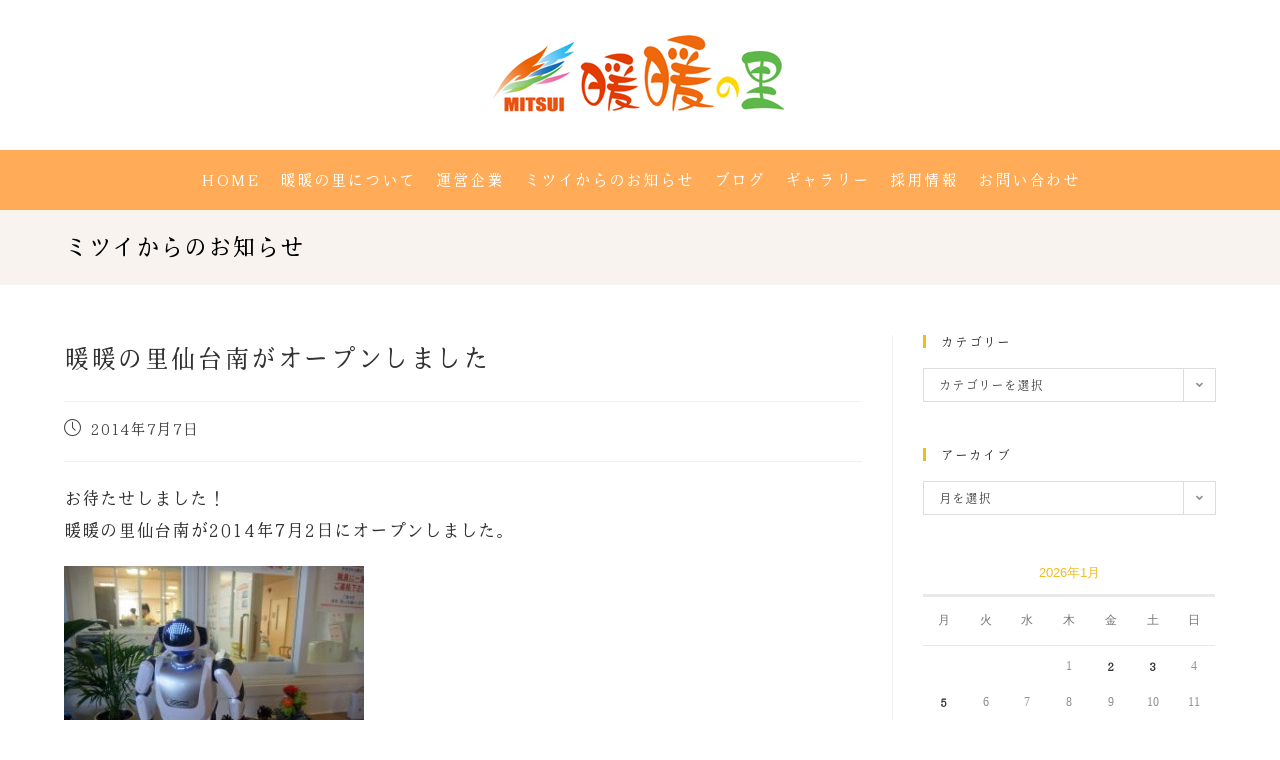

--- FILE ---
content_type: text/html; charset=UTF-8
request_url: https://dandannosato.com/%E6%9A%96%E6%9A%96%E3%81%AE%E9%87%8C%E4%BB%99%E5%8F%B0%E5%8D%97%E3%81%8C%E3%82%AA%E3%83%BC%E3%83%97%E3%83%B3%E3%81%97%E3%81%BE%E3%81%97%E3%81%9F/
body_size: 19886
content:
<!DOCTYPE html>
<html class="html" dir="ltr" lang="ja"
	prefix="og: https://ogp.me/ns#" >
<head>
	<meta charset="UTF-8">
	<link rel="profile" href="https://gmpg.org/xfn/11">

	<title>暖暖の里仙台南がオープンしました | 暖暖の里</title>

		<!-- All in One SEO Pro 4.3.8 - aioseo.com -->
		<meta name="description" content="お待たせしました！ 暖暖の里仙台南が2014年7月2日にオープンしました。 暖暖の里仙台南にも暖くんはいるよ！" />
		<meta name="robots" content="max-snippet:-1, max-image-preview:large, max-video-preview:-1" />
		<link rel="canonical" href="https://dandannosato.com/%e6%9a%96%e6%9a%96%e3%81%ae%e9%87%8c%e4%bb%99%e5%8f%b0%e5%8d%97%e3%81%8c%e3%82%aa%e3%83%bc%e3%83%97%e3%83%b3%e3%81%97%e3%81%be%e3%81%97%e3%81%9f/" />
		<meta name="generator" content="All in One SEO Pro (AIOSEO) 4.3.8" />
		<meta property="og:locale" content="ja_JP" />
		<meta property="og:site_name" content="暖暖の里" />
		<meta property="og:type" content="article" />
		<meta property="og:title" content="暖暖の里仙台南がオープンしました | 暖暖の里" />
		<meta property="og:description" content="お待たせしました！ 暖暖の里仙台南が2014年7月2日にオープンしました。 暖暖の里仙台南にも暖くんはいるよ！" />
		<meta property="og:url" content="https://dandannosato.com/%e6%9a%96%e6%9a%96%e3%81%ae%e9%87%8c%e4%bb%99%e5%8f%b0%e5%8d%97%e3%81%8c%e3%82%aa%e3%83%bc%e3%83%97%e3%83%b3%e3%81%97%e3%81%be%e3%81%97%e3%81%9f/" />
		<meta property="og:image" content="https://dandannosato.com/wp/wp-content/uploads/2022/04/001-300x225-1.jpg" />
		<meta property="og:image:secure_url" content="https://dandannosato.com/wp/wp-content/uploads/2022/04/001-300x225-1.jpg" />
		<meta property="og:image:width" content="300" />
		<meta property="og:image:height" content="225" />
		<meta property="article:published_time" content="2014-07-07T08:04:25+00:00" />
		<meta property="article:modified_time" content="2022-04-13T08:05:26+00:00" />
		<meta property="article:publisher" content="https://www.facebook.com/pages//1418182808432732" />
		<meta name="twitter:card" content="summary" />
		<meta name="twitter:title" content="暖暖の里仙台南がオープンしました | 暖暖の里" />
		<meta name="twitter:description" content="お待たせしました！ 暖暖の里仙台南が2014年7月2日にオープンしました。 暖暖の里仙台南にも暖くんはいるよ！" />
		<meta name="twitter:image" content="https://dandannosato.com/wp/wp-content/uploads/2022/04/001-300x225-1.jpg" />
		<meta name="google" content="nositelinkssearchbox" />
		<script type="application/ld+json" class="aioseo-schema">
			{"@context":"https:\/\/schema.org","@graph":[{"@type":"Article","@id":"https:\/\/dandannosato.com\/%e6%9a%96%e6%9a%96%e3%81%ae%e9%87%8c%e4%bb%99%e5%8f%b0%e5%8d%97%e3%81%8c%e3%82%aa%e3%83%bc%e3%83%97%e3%83%b3%e3%81%97%e3%81%be%e3%81%97%e3%81%9f\/aioseo-article-6368cb8eb3af5","name":"\u6696\u6696\u306e\u91cc\u4ed9\u53f0\u5357\u304c\u30aa\u30fc\u30d7\u30f3\u3057\u307e\u3057\u305f","headline":"\u6696\u6696\u306e\u91cc\u4ed9\u53f0\u5357\u304c\u30aa\u30fc\u30d7\u30f3\u3057\u307e\u3057\u305f","description":"\u304a\u5f85\u305f\u305b\u3057\u307e\u3057\u305f\uff01 \u6696\u6696\u306e\u91cc\u4ed9\u53f0\u5357\u304c2014\u5e747\u67082\u65e5\u306b\u30aa\u30fc\u30d7\u30f3\u3057\u307e\u3057\u305f\u3002 \u6696\u6696\u306e\u91cc\u4ed9\u53f0\u5357\u306b\u3082\u6696\u304f\u3093\u306f\u3044\u308b\u3088\uff01","author":{"@type":"Person","name":"\u6696\u6696\u306e\u91cc","url":"https:\/\/dandannosato.com\/author\/admin\/"},"publisher":{"@id":"https:\/\/dandannosato.com\/#organization"},"image":{"@type":"ImageObject","url":"https:\/\/dandannosato.com\/wp\/wp-content\/uploads\/2022\/04\/001-300x225-1.jpg","width":300,"height":225},"datePublished":"2014-07-07T08:04:25+09:00","dateModified":"2022-04-13T08:05:26+09:00","inLanguage":"ja","articleSection":"\u30df\u30c4\u30a4\u304b\u3089\u306e\u304a\u77e5\u3089\u305b"},{"@type":"BreadcrumbList","@id":"https:\/\/dandannosato.com\/%e6%9a%96%e6%9a%96%e3%81%ae%e9%87%8c%e4%bb%99%e5%8f%b0%e5%8d%97%e3%81%8c%e3%82%aa%e3%83%bc%e3%83%97%e3%83%b3%e3%81%97%e3%81%be%e3%81%97%e3%81%9f\/#breadcrumblist","itemListElement":[{"@type":"ListItem","@id":"https:\/\/dandannosato.com\/#listItem","position":1,"item":{"@type":"WebPage","@id":"https:\/\/dandannosato.com\/","name":"\u5bb6","description":"\u6696\u6696\u306e\u91cc\u306f\u4ecb\u8b77\u4ed8\u304d\u6709\u6599\u8001\u4eba\u30db\u30fc\u30e0\uff08\u5bae\u57ce\u770c\u89d2\u7530\u5e02\uff09\u3001\u4ecb\u8b77\u4ed8\u304d\u6709\u6599\u8001\u4eba\u30db\u30fc\u30e0\uff08\u5bae\u57ce\u770c\u540d\u53d6\u5e02\uff09\u3092\u958b\u8a2d\u3057\u3066\u3044\u307e\u3059\u3002\u4ecb\u8b77\u304c\u5fc5\u8981\u306a\u65b9\u304c\u5165\u5c45\u9802\u3051\u307e\u3059\u3002\u6696\u6696\u306e\u91cc \u300c\u6696\u6696\u300d\u306f\u3001\u611b\u5a9b\u306e\u65b9\u8a00\u3067\u300c\u3042\u308a\u304c\u3068\u3046\u300d\u3068\u3044\u3046\u610f\u5473\u3002 \u611f\u8b1d\u304c \u3042\u3075\u308c\u308b\u4ecb\u8b77\u30b5\u30fc\u30d3\u30b9\u3068\u3001 \u5fc3\u307e\u3067\u6696\u304b\u304f\u306a\u308b\u30a2\u30c3\u30c8\u30db\u30fc\u30e0\u306a\u96f0\u56f2\u6c17\u304c\u3053\u3053\u306b\u306f\u3042\u308a\u307e\u3059\u3002","url":"https:\/\/dandannosato.com\/"},"nextItem":"https:\/\/dandannosato.com\/%e6%9a%96%e6%9a%96%e3%81%ae%e9%87%8c%e4%bb%99%e5%8f%b0%e5%8d%97%e3%81%8c%e3%82%aa%e3%83%bc%e3%83%97%e3%83%b3%e3%81%97%e3%81%be%e3%81%97%e3%81%9f\/#listItem"},{"@type":"ListItem","@id":"https:\/\/dandannosato.com\/%e6%9a%96%e6%9a%96%e3%81%ae%e9%87%8c%e4%bb%99%e5%8f%b0%e5%8d%97%e3%81%8c%e3%82%aa%e3%83%bc%e3%83%97%e3%83%b3%e3%81%97%e3%81%be%e3%81%97%e3%81%9f\/#listItem","position":2,"item":{"@type":"WebPage","@id":"https:\/\/dandannosato.com\/%e6%9a%96%e6%9a%96%e3%81%ae%e9%87%8c%e4%bb%99%e5%8f%b0%e5%8d%97%e3%81%8c%e3%82%aa%e3%83%bc%e3%83%97%e3%83%b3%e3%81%97%e3%81%be%e3%81%97%e3%81%9f\/","name":"\u6696\u6696\u306e\u91cc\u4ed9\u53f0\u5357\u304c\u30aa\u30fc\u30d7\u30f3\u3057\u307e\u3057\u305f","description":"\u304a\u5f85\u305f\u305b\u3057\u307e\u3057\u305f\uff01 \u6696\u6696\u306e\u91cc\u4ed9\u53f0\u5357\u304c2014\u5e747\u67082\u65e5\u306b\u30aa\u30fc\u30d7\u30f3\u3057\u307e\u3057\u305f\u3002 \u6696\u6696\u306e\u91cc\u4ed9\u53f0\u5357\u306b\u3082\u6696\u304f\u3093\u306f\u3044\u308b\u3088\uff01","url":"https:\/\/dandannosato.com\/%e6%9a%96%e6%9a%96%e3%81%ae%e9%87%8c%e4%bb%99%e5%8f%b0%e5%8d%97%e3%81%8c%e3%82%aa%e3%83%bc%e3%83%97%e3%83%b3%e3%81%97%e3%81%be%e3%81%97%e3%81%9f\/"},"previousItem":"https:\/\/dandannosato.com\/#listItem"}]},{"@type":"Organization","@id":"https:\/\/dandannosato.com\/#organization","name":"\u6696\u6696\u306e\u91cc","url":"https:\/\/dandannosato.com\/","logo":{"@type":"ImageObject","url":"https:\/\/dandannosato.com\/wp\/wp-content\/uploads\/2022\/03\/logo_pc.png","@id":"https:\/\/dandannosato.com\/#organizationLogo","width":300,"height":90},"image":{"@id":"https:\/\/dandannosato.com\/#organizationLogo"}},{"@type":"Person","@id":"https:\/\/dandannosato.com\/author\/admin\/#author","url":"https:\/\/dandannosato.com\/author\/admin\/","name":"\u6696\u6696\u306e\u91cc"},{"@type":"WebPage","@id":"https:\/\/dandannosato.com\/%e6%9a%96%e6%9a%96%e3%81%ae%e9%87%8c%e4%bb%99%e5%8f%b0%e5%8d%97%e3%81%8c%e3%82%aa%e3%83%bc%e3%83%97%e3%83%b3%e3%81%97%e3%81%be%e3%81%97%e3%81%9f\/#webpage","url":"https:\/\/dandannosato.com\/%e6%9a%96%e6%9a%96%e3%81%ae%e9%87%8c%e4%bb%99%e5%8f%b0%e5%8d%97%e3%81%8c%e3%82%aa%e3%83%bc%e3%83%97%e3%83%b3%e3%81%97%e3%81%be%e3%81%97%e3%81%9f\/","name":"\u6696\u6696\u306e\u91cc\u4ed9\u53f0\u5357\u304c\u30aa\u30fc\u30d7\u30f3\u3057\u307e\u3057\u305f | \u6696\u6696\u306e\u91cc","description":"\u304a\u5f85\u305f\u305b\u3057\u307e\u3057\u305f\uff01 \u6696\u6696\u306e\u91cc\u4ed9\u53f0\u5357\u304c2014\u5e747\u67082\u65e5\u306b\u30aa\u30fc\u30d7\u30f3\u3057\u307e\u3057\u305f\u3002 \u6696\u6696\u306e\u91cc\u4ed9\u53f0\u5357\u306b\u3082\u6696\u304f\u3093\u306f\u3044\u308b\u3088\uff01","inLanguage":"ja","isPartOf":{"@id":"https:\/\/dandannosato.com\/#website"},"breadcrumb":{"@id":"https:\/\/dandannosato.com\/%e6%9a%96%e6%9a%96%e3%81%ae%e9%87%8c%e4%bb%99%e5%8f%b0%e5%8d%97%e3%81%8c%e3%82%aa%e3%83%bc%e3%83%97%e3%83%b3%e3%81%97%e3%81%be%e3%81%97%e3%81%9f\/#breadcrumblist"},"author":{"@id":"https:\/\/dandannosato.com\/author\/admin\/#author"},"creator":{"@id":"https:\/\/dandannosato.com\/author\/admin\/#author"},"image":{"@type":"ImageObject","url":"https:\/\/dandannosato.com\/wp\/wp-content\/uploads\/2022\/04\/001-300x225-1.jpg","@id":"https:\/\/dandannosato.com\/#mainImage","width":300,"height":225},"primaryImageOfPage":{"@id":"https:\/\/dandannosato.com\/%e6%9a%96%e6%9a%96%e3%81%ae%e9%87%8c%e4%bb%99%e5%8f%b0%e5%8d%97%e3%81%8c%e3%82%aa%e3%83%bc%e3%83%97%e3%83%b3%e3%81%97%e3%81%be%e3%81%97%e3%81%9f\/#mainImage"},"datePublished":"2014-07-07T08:04:25+09:00","dateModified":"2022-04-13T08:05:26+09:00"},{"@type":"WebSite","@id":"https:\/\/dandannosato.com\/#website","url":"https:\/\/dandannosato.com\/","name":"\u6696\u6696\u306e\u91cc","description":"\u6696\u6696\u306e\u91cc\u306f\u3001\u4ecb\u8b77\u4ed8\u6709\u6599\u8001\u4eba\u30db\u30fc\u30e0\u30b5\u30fc\u30d3\u30b9\u4ed8\u9ad8\u9f62\u8005\u5411\u3051\u4f4f\u5b85\u3092\u5c55\u958b\u3057\u3066\u3044\u307e\u3059\u3002","inLanguage":"ja","publisher":{"@id":"https:\/\/dandannosato.com\/#organization"}}]}
		</script>
		<script type="text/javascript" >
			window.ga=window.ga||function(){(ga.q=ga.q||[]).push(arguments)};ga.l=+new Date;
			ga('create', "UA-98642977-1", 'auto');
			ga('send', 'pageview');
		</script>
		<script async src="https://www.google-analytics.com/analytics.js"></script>
		<!-- All in One SEO Pro -->

<meta name="viewport" content="width=device-width, initial-scale=1"><link rel='dns-prefetch' href='//s.w.org' />
<link rel="alternate" type="application/rss+xml" title="暖暖の里 &raquo; フィード" href="https://dandannosato.com/feed/" />
<link rel="alternate" type="application/rss+xml" title="暖暖の里 &raquo; コメントフィード" href="https://dandannosato.com/comments/feed/" />
<script>
window._wpemojiSettings = {"baseUrl":"https:\/\/s.w.org\/images\/core\/emoji\/13.1.0\/72x72\/","ext":".png","svgUrl":"https:\/\/s.w.org\/images\/core\/emoji\/13.1.0\/svg\/","svgExt":".svg","source":{"concatemoji":"https:\/\/dandannosato.com\/wp\/wp-includes\/js\/wp-emoji-release.min.js?ver=5.9.12"}};
/*! This file is auto-generated */
!function(e,a,t){var n,r,o,i=a.createElement("canvas"),p=i.getContext&&i.getContext("2d");function s(e,t){var a=String.fromCharCode;p.clearRect(0,0,i.width,i.height),p.fillText(a.apply(this,e),0,0);e=i.toDataURL();return p.clearRect(0,0,i.width,i.height),p.fillText(a.apply(this,t),0,0),e===i.toDataURL()}function c(e){var t=a.createElement("script");t.src=e,t.defer=t.type="text/javascript",a.getElementsByTagName("head")[0].appendChild(t)}for(o=Array("flag","emoji"),t.supports={everything:!0,everythingExceptFlag:!0},r=0;r<o.length;r++)t.supports[o[r]]=function(e){if(!p||!p.fillText)return!1;switch(p.textBaseline="top",p.font="600 32px Arial",e){case"flag":return s([127987,65039,8205,9895,65039],[127987,65039,8203,9895,65039])?!1:!s([55356,56826,55356,56819],[55356,56826,8203,55356,56819])&&!s([55356,57332,56128,56423,56128,56418,56128,56421,56128,56430,56128,56423,56128,56447],[55356,57332,8203,56128,56423,8203,56128,56418,8203,56128,56421,8203,56128,56430,8203,56128,56423,8203,56128,56447]);case"emoji":return!s([10084,65039,8205,55357,56613],[10084,65039,8203,55357,56613])}return!1}(o[r]),t.supports.everything=t.supports.everything&&t.supports[o[r]],"flag"!==o[r]&&(t.supports.everythingExceptFlag=t.supports.everythingExceptFlag&&t.supports[o[r]]);t.supports.everythingExceptFlag=t.supports.everythingExceptFlag&&!t.supports.flag,t.DOMReady=!1,t.readyCallback=function(){t.DOMReady=!0},t.supports.everything||(n=function(){t.readyCallback()},a.addEventListener?(a.addEventListener("DOMContentLoaded",n,!1),e.addEventListener("load",n,!1)):(e.attachEvent("onload",n),a.attachEvent("onreadystatechange",function(){"complete"===a.readyState&&t.readyCallback()})),(n=t.source||{}).concatemoji?c(n.concatemoji):n.wpemoji&&n.twemoji&&(c(n.twemoji),c(n.wpemoji)))}(window,document,window._wpemojiSettings);
</script>
<style>
img.wp-smiley,
img.emoji {
	display: inline !important;
	border: none !important;
	box-shadow: none !important;
	height: 1em !important;
	width: 1em !important;
	margin: 0 0.07em !important;
	vertical-align: -0.1em !important;
	background: none !important;
	padding: 0 !important;
}
</style>
	<link rel='stylesheet' id='wpda_like_box_gutenberg_css-css'  href='https://dandannosato.com/wp/wp-content/plugins/like-box/includes/gutenberg/style.css?ver=5.9.12' media='all' />
<style id='global-styles-inline-css'>
body{--wp--preset--color--black: #000000;--wp--preset--color--cyan-bluish-gray: #abb8c3;--wp--preset--color--white: #ffffff;--wp--preset--color--pale-pink: #f78da7;--wp--preset--color--vivid-red: #cf2e2e;--wp--preset--color--luminous-vivid-orange: #ff6900;--wp--preset--color--luminous-vivid-amber: #fcb900;--wp--preset--color--light-green-cyan: #7bdcb5;--wp--preset--color--vivid-green-cyan: #00d084;--wp--preset--color--pale-cyan-blue: #8ed1fc;--wp--preset--color--vivid-cyan-blue: #0693e3;--wp--preset--color--vivid-purple: #9b51e0;--wp--preset--gradient--vivid-cyan-blue-to-vivid-purple: linear-gradient(135deg,rgba(6,147,227,1) 0%,rgb(155,81,224) 100%);--wp--preset--gradient--light-green-cyan-to-vivid-green-cyan: linear-gradient(135deg,rgb(122,220,180) 0%,rgb(0,208,130) 100%);--wp--preset--gradient--luminous-vivid-amber-to-luminous-vivid-orange: linear-gradient(135deg,rgba(252,185,0,1) 0%,rgba(255,105,0,1) 100%);--wp--preset--gradient--luminous-vivid-orange-to-vivid-red: linear-gradient(135deg,rgba(255,105,0,1) 0%,rgb(207,46,46) 100%);--wp--preset--gradient--very-light-gray-to-cyan-bluish-gray: linear-gradient(135deg,rgb(238,238,238) 0%,rgb(169,184,195) 100%);--wp--preset--gradient--cool-to-warm-spectrum: linear-gradient(135deg,rgb(74,234,220) 0%,rgb(151,120,209) 20%,rgb(207,42,186) 40%,rgb(238,44,130) 60%,rgb(251,105,98) 80%,rgb(254,248,76) 100%);--wp--preset--gradient--blush-light-purple: linear-gradient(135deg,rgb(255,206,236) 0%,rgb(152,150,240) 100%);--wp--preset--gradient--blush-bordeaux: linear-gradient(135deg,rgb(254,205,165) 0%,rgb(254,45,45) 50%,rgb(107,0,62) 100%);--wp--preset--gradient--luminous-dusk: linear-gradient(135deg,rgb(255,203,112) 0%,rgb(199,81,192) 50%,rgb(65,88,208) 100%);--wp--preset--gradient--pale-ocean: linear-gradient(135deg,rgb(255,245,203) 0%,rgb(182,227,212) 50%,rgb(51,167,181) 100%);--wp--preset--gradient--electric-grass: linear-gradient(135deg,rgb(202,248,128) 0%,rgb(113,206,126) 100%);--wp--preset--gradient--midnight: linear-gradient(135deg,rgb(2,3,129) 0%,rgb(40,116,252) 100%);--wp--preset--duotone--dark-grayscale: url('#wp-duotone-dark-grayscale');--wp--preset--duotone--grayscale: url('#wp-duotone-grayscale');--wp--preset--duotone--purple-yellow: url('#wp-duotone-purple-yellow');--wp--preset--duotone--blue-red: url('#wp-duotone-blue-red');--wp--preset--duotone--midnight: url('#wp-duotone-midnight');--wp--preset--duotone--magenta-yellow: url('#wp-duotone-magenta-yellow');--wp--preset--duotone--purple-green: url('#wp-duotone-purple-green');--wp--preset--duotone--blue-orange: url('#wp-duotone-blue-orange');--wp--preset--font-size--small: 13px;--wp--preset--font-size--medium: 20px;--wp--preset--font-size--large: 36px;--wp--preset--font-size--x-large: 42px;}.has-black-color{color: var(--wp--preset--color--black) !important;}.has-cyan-bluish-gray-color{color: var(--wp--preset--color--cyan-bluish-gray) !important;}.has-white-color{color: var(--wp--preset--color--white) !important;}.has-pale-pink-color{color: var(--wp--preset--color--pale-pink) !important;}.has-vivid-red-color{color: var(--wp--preset--color--vivid-red) !important;}.has-luminous-vivid-orange-color{color: var(--wp--preset--color--luminous-vivid-orange) !important;}.has-luminous-vivid-amber-color{color: var(--wp--preset--color--luminous-vivid-amber) !important;}.has-light-green-cyan-color{color: var(--wp--preset--color--light-green-cyan) !important;}.has-vivid-green-cyan-color{color: var(--wp--preset--color--vivid-green-cyan) !important;}.has-pale-cyan-blue-color{color: var(--wp--preset--color--pale-cyan-blue) !important;}.has-vivid-cyan-blue-color{color: var(--wp--preset--color--vivid-cyan-blue) !important;}.has-vivid-purple-color{color: var(--wp--preset--color--vivid-purple) !important;}.has-black-background-color{background-color: var(--wp--preset--color--black) !important;}.has-cyan-bluish-gray-background-color{background-color: var(--wp--preset--color--cyan-bluish-gray) !important;}.has-white-background-color{background-color: var(--wp--preset--color--white) !important;}.has-pale-pink-background-color{background-color: var(--wp--preset--color--pale-pink) !important;}.has-vivid-red-background-color{background-color: var(--wp--preset--color--vivid-red) !important;}.has-luminous-vivid-orange-background-color{background-color: var(--wp--preset--color--luminous-vivid-orange) !important;}.has-luminous-vivid-amber-background-color{background-color: var(--wp--preset--color--luminous-vivid-amber) !important;}.has-light-green-cyan-background-color{background-color: var(--wp--preset--color--light-green-cyan) !important;}.has-vivid-green-cyan-background-color{background-color: var(--wp--preset--color--vivid-green-cyan) !important;}.has-pale-cyan-blue-background-color{background-color: var(--wp--preset--color--pale-cyan-blue) !important;}.has-vivid-cyan-blue-background-color{background-color: var(--wp--preset--color--vivid-cyan-blue) !important;}.has-vivid-purple-background-color{background-color: var(--wp--preset--color--vivid-purple) !important;}.has-black-border-color{border-color: var(--wp--preset--color--black) !important;}.has-cyan-bluish-gray-border-color{border-color: var(--wp--preset--color--cyan-bluish-gray) !important;}.has-white-border-color{border-color: var(--wp--preset--color--white) !important;}.has-pale-pink-border-color{border-color: var(--wp--preset--color--pale-pink) !important;}.has-vivid-red-border-color{border-color: var(--wp--preset--color--vivid-red) !important;}.has-luminous-vivid-orange-border-color{border-color: var(--wp--preset--color--luminous-vivid-orange) !important;}.has-luminous-vivid-amber-border-color{border-color: var(--wp--preset--color--luminous-vivid-amber) !important;}.has-light-green-cyan-border-color{border-color: var(--wp--preset--color--light-green-cyan) !important;}.has-vivid-green-cyan-border-color{border-color: var(--wp--preset--color--vivid-green-cyan) !important;}.has-pale-cyan-blue-border-color{border-color: var(--wp--preset--color--pale-cyan-blue) !important;}.has-vivid-cyan-blue-border-color{border-color: var(--wp--preset--color--vivid-cyan-blue) !important;}.has-vivid-purple-border-color{border-color: var(--wp--preset--color--vivid-purple) !important;}.has-vivid-cyan-blue-to-vivid-purple-gradient-background{background: var(--wp--preset--gradient--vivid-cyan-blue-to-vivid-purple) !important;}.has-light-green-cyan-to-vivid-green-cyan-gradient-background{background: var(--wp--preset--gradient--light-green-cyan-to-vivid-green-cyan) !important;}.has-luminous-vivid-amber-to-luminous-vivid-orange-gradient-background{background: var(--wp--preset--gradient--luminous-vivid-amber-to-luminous-vivid-orange) !important;}.has-luminous-vivid-orange-to-vivid-red-gradient-background{background: var(--wp--preset--gradient--luminous-vivid-orange-to-vivid-red) !important;}.has-very-light-gray-to-cyan-bluish-gray-gradient-background{background: var(--wp--preset--gradient--very-light-gray-to-cyan-bluish-gray) !important;}.has-cool-to-warm-spectrum-gradient-background{background: var(--wp--preset--gradient--cool-to-warm-spectrum) !important;}.has-blush-light-purple-gradient-background{background: var(--wp--preset--gradient--blush-light-purple) !important;}.has-blush-bordeaux-gradient-background{background: var(--wp--preset--gradient--blush-bordeaux) !important;}.has-luminous-dusk-gradient-background{background: var(--wp--preset--gradient--luminous-dusk) !important;}.has-pale-ocean-gradient-background{background: var(--wp--preset--gradient--pale-ocean) !important;}.has-electric-grass-gradient-background{background: var(--wp--preset--gradient--electric-grass) !important;}.has-midnight-gradient-background{background: var(--wp--preset--gradient--midnight) !important;}.has-small-font-size{font-size: var(--wp--preset--font-size--small) !important;}.has-medium-font-size{font-size: var(--wp--preset--font-size--medium) !important;}.has-large-font-size{font-size: var(--wp--preset--font-size--large) !important;}.has-x-large-font-size{font-size: var(--wp--preset--font-size--x-large) !important;}
</style>
<link rel='stylesheet' id='contact-form-7-css'  href='https://dandannosato.com/wp/wp-content/plugins/contact-form-7/includes/css/styles.css?ver=5.4' media='all' />
<link rel='stylesheet' id='uaf_client_css-css'  href='https://dandannosato.com/wp/wp-content/uploads/useanyfont/uaf.css?ver=1769201566' media='all' />
<link rel='stylesheet' id='whats-new-style-css'  href='https://dandannosato.com/wp/wp-content/plugins/whats-new-genarator/whats-new.css?ver=2.0.2' media='all' />
<link rel='stylesheet' id='elementor-frontend-css'  href='https://dandannosato.com/wp/wp-content/plugins/elementor/assets/css/frontend.min.css?ver=3.1.4' media='all' />
<link rel='stylesheet' id='elementor-post-11523-css'  href='https://dandannosato.com/wp/wp-content/uploads/elementor/css/post-11523.css?ver=1762211666' media='all' />
<link rel='stylesheet' id='font-awesome-css'  href='https://dandannosato.com/wp/wp-content/themes/oceanwp/assets/fonts/fontawesome/css/all.min.css?ver=5.15.1' media='all' />
<link rel='stylesheet' id='simple-line-icons-css'  href='https://dandannosato.com/wp/wp-content/themes/oceanwp/assets/css/third/simple-line-icons.min.css?ver=2.4.0' media='all' />
<link rel='stylesheet' id='oceanwp-style-css'  href='https://dandannosato.com/wp/wp-content/themes/oceanwp/assets/css/style.min.css?ver=3.1.4' media='all' />
<link rel='stylesheet' id='oe-widgets-style-css'  href='https://dandannosato.com/wp/wp-content/plugins/ocean-extra/assets/css/widgets.css?ver=5.9.12' media='all' />
<link rel='stylesheet' id='op-style-css'  href='https://dandannosato.com/wp/wp-content/plugins/ocean-portfolio/assets/css/style.min.css?ver=5.9.12' media='all' />
<link rel='stylesheet' id='oss-social-share-style-css'  href='https://dandannosato.com/wp/wp-content/plugins/ocean-social-sharing/assets/css/style.min.css?ver=5.9.12' media='all' />
<link rel='stylesheet' id='osh-styles-css'  href='https://dandannosato.com/wp/wp-content/plugins/ocean-sticky-header/assets/css/style.min.css?ver=5.9.12' media='all' />
<link rel='stylesheet' id='google-fonts-1-css'  href='https://fonts.googleapis.com/css?family=Merriweather%3A100%2C100italic%2C200%2C200italic%2C300%2C300italic%2C400%2C400italic%2C500%2C500italic%2C600%2C600italic%2C700%2C700italic%2C800%2C800italic%2C900%2C900italic&#038;ver=5.9.12' media='all' />
<link rel='stylesheet' id='elementor-icons-shared-0-css'  href='https://dandannosato.com/wp/wp-content/plugins/elementor/assets/lib/font-awesome/css/fontawesome.min.css?ver=5.15.1' media='all' />
<link rel='stylesheet' id='elementor-icons-fa-solid-css'  href='https://dandannosato.com/wp/wp-content/plugins/elementor/assets/lib/font-awesome/css/solid.min.css?ver=5.15.1' media='all' />
<script src='https://dandannosato.com/wp/wp-includes/js/jquery/jquery.min.js?ver=3.6.0' id='jquery-core-js'></script>
<script src='https://dandannosato.com/wp/wp-includes/js/jquery/jquery-migrate.min.js?ver=3.3.2' id='jquery-migrate-js'></script>
<link rel="https://api.w.org/" href="https://dandannosato.com/wp-json/" /><link rel="alternate" type="application/json" href="https://dandannosato.com/wp-json/wp/v2/posts/16863" /><link rel="EditURI" type="application/rsd+xml" title="RSD" href="https://dandannosato.com/wp/xmlrpc.php?rsd" />
<link rel="wlwmanifest" type="application/wlwmanifest+xml" href="https://dandannosato.com/wp/wp-includes/wlwmanifest.xml" /> 
<meta name="generator" content="WordPress 5.9.12" />
<link rel='shortlink' href='https://dandannosato.com/?p=16863' />
<link rel="alternate" type="application/json+oembed" href="https://dandannosato.com/wp-json/oembed/1.0/embed?url=https%3A%2F%2Fdandannosato.com%2F%25e6%259a%2596%25e6%259a%2596%25e3%2581%25ae%25e9%2587%258c%25e4%25bb%2599%25e5%258f%25b0%25e5%258d%2597%25e3%2581%258c%25e3%2582%25aa%25e3%2583%25bc%25e3%2583%2597%25e3%2583%25b3%25e3%2581%2597%25e3%2581%25be%25e3%2581%2597%25e3%2581%259f%2F" />
<link rel="alternate" type="text/xml+oembed" href="https://dandannosato.com/wp-json/oembed/1.0/embed?url=https%3A%2F%2Fdandannosato.com%2F%25e6%259a%2596%25e6%259a%2596%25e3%2581%25ae%25e9%2587%258c%25e4%25bb%2599%25e5%258f%25b0%25e5%258d%2597%25e3%2581%258c%25e3%2582%25aa%25e3%2583%25bc%25e3%2583%2597%25e3%2583%25b3%25e3%2581%2597%25e3%2581%25be%25e3%2581%2597%25e3%2581%259f%2F&#038;format=xml" />
<!-- Analytics by WP-Statistics v13.0.8 - https://wp-statistics.com/ -->
<link rel="icon" href="https://dandannosato.com/wp/wp-content/uploads/2022/03/cropped-favicon-32x32.png" sizes="32x32" />
<link rel="icon" href="https://dandannosato.com/wp/wp-content/uploads/2022/03/cropped-favicon-192x192.png" sizes="192x192" />
<link rel="apple-touch-icon" href="https://dandannosato.com/wp/wp-content/uploads/2022/03/cropped-favicon-180x180.png" />
<meta name="msapplication-TileImage" content="https://dandannosato.com/wp/wp-content/uploads/2022/03/cropped-favicon-270x270.png" />
		<style id="wp-custom-css">
			#site-header-inner{padding:0 !important}#site-description{display:none}.table_a{width:100%;font-size:110%;background:#FFF;margin-bottom:10px}.table_a .bg_a{background-color:#F8F3EF}.table_a td,.table_a th{padding:10px 10px !important;border:1px solid #333333 !important}.table_b{width:100%;font-size:110%;background:#FFF;margin-bottom:10px}.table_b .bg_b{background-color:#f2eea0}.table_b td,.table_b th{padding:10px 10px !important;border:1px solid #333333 !important;text-align:center}.red{color:#CC2E72}.font_s{font-size:90%}.font_ss{font-size:80%}.font_b5{margin:0 0 5px}.align_r{text-align:right}.link_img a:hover img{opacity:0.8 !important}.category-news a:hover img,.category-blog a:hover img,.category-media a:hover img,.other_company a:hover img{opacity:0.8 !important}.circle{display:inline-block;width:100px;height:100px;border-radius:50%;background:#EDBE21;text-align:center;line-height:100px}/* 会社概要リンクボタン */.link_waku p{margin:0!important}.link_btn{background:#db501a;color:#FFF;padding:5px;border-radius:15px;-webkit-border-radius:15px;-moz-border-radius:15px;font-size:90%}/* 採用情報キャッチスライダー調整 */.elementor-main-swiper .swiper-slide{width:100% !important}/* 投稿右ナビコメント非表示*/.recent-posts-info .recent-posts-comments{display:none}.recent-posts-info .recent-posts-date .sep{display:none}/* 投稿中ページタイトル調整*/.post-in-category-mitsui-news .page-header-title{display:none}.post-in-category-mitsui-news .page-header-inner:before{color:#000000;font-size:24px;line-height:1.4em;font-weight:400;margin:0;content:"ミツイからのお知らせ"}.post-in-category-media .page-header-title{display:none}.post-in-category-media .page-header-inner:before{color:#000000;font-size:24px;line-height:1.4em;font-weight:400;margin:0;content:"メディア掲載情報"}.post-in-category-blog-k .page-header-title{display:none}.post-in-category-blog-k .page-header-inner:before{color:#000000;font-size:24px;line-height:1.4em;font-weight:400;margin:0;content:"ブログ（角田）"}.post-in-category-blog-s .page-header-title{display:none}.post-in-category-blog-s .page-header-inner:before{color:#000000;font-size:24px;line-height:1.4em;font-weight:400;margin:0;content:"ブログ（仙台南）"}.post-in-category-event-s .page-header-title{display:none}.post-in-category-event-s .page-header-inner:before{color:#000000;font-size:24px;line-height:1.4em;font-weight:400;margin:0;content:"イベント（仙台南）"}.post-in-category-state-s .page-header-title{display:none}.post-in-category-state-s .page-header-inner:before{color:#000000;font-size:24px;line-height:1.4em;font-weight:400;margin:0;content:"ホームの様子（仙台南）"}.post-in-category-outdoors-s .page-header-title{display:none}.post-in-category-outdoors-s .page-header-inner:before{color:#000000;font-size:24px;line-height:1.4em;font-weight:400;margin:0;content:"外出（仙台南）"}/* ブログ枠調整　*/.meta-date{font-size:16px!important}/* フォーム枠内調整　*/form input[type="text"],form input[type="email"]{padding:20px}/* フォームボタン　*/input[type="submit"]{width:100%;font-size:18px !important;border-radius:30px !important}form textarea,form input[type="text"],form input[type="email"]{background-color:#ffffff !important;border-radius:20px !important;border:none !important}/* ヘッダーロゴ部分　*/#site-header.top-header #site-logo{padding:30px 0}/* モバイルサイトメニュー横幅調整　*/#site-header.medium-header{width:100% !important}.bottom-header-wrap{background-color:#ffab57!important}/* モバイルメニュー文字サイズ　*/#site-header.top-header .oceanwp-mobile-menu-icon{font-size:16px}/* 改行調整　*/.br-sp{display:none}.br-pc{display:block}@media screen and (max-width:768px){/* 改行調整　*/.br-pc{display:none}.br-sp{display:block}.wpcf7-form-control{border-radius:10px !important;font-size:14px !important}.wpcf7-submit{font-size:12px !important}.info_box{margin-left:20px!important;margin-right:20px!important}.info_box p{font-size:14px!important}.table_a td,.table_a th{padding:3px 7px !important}.table_b td,.table_b th{padding:3px 7px !important}}		</style>
		<style id="tt-easy-google-font-styles" type="text/css">p { }
h1 { }
h2 { }
h3 { }
h4 { }
h5 { }
h6 { }
</style><!-- OceanWP CSS -->
<style type="text/css">
.page-header{background-color:#f8f3ef}/* General CSS */a:hover,a.light:hover,.theme-heading .text::before,.theme-heading .text::after,#top-bar-content >a:hover,#top-bar-social li.oceanwp-email a:hover,#site-navigation-wrap .dropdown-menu >li >a:hover,#site-header.medium-header #medium-searchform button:hover,.oceanwp-mobile-menu-icon a:hover,.blog-entry.post .blog-entry-header .entry-title a:hover,.blog-entry.post .blog-entry-readmore a:hover,.blog-entry.thumbnail-entry .blog-entry-category a,ul.meta li a:hover,.dropcap,.single nav.post-navigation .nav-links .title,body .related-post-title a:hover,body #wp-calendar caption,body .contact-info-widget.default i,body .contact-info-widget.big-icons i,body .custom-links-widget .oceanwp-custom-links li a:hover,body .custom-links-widget .oceanwp-custom-links li a:hover:before,body .posts-thumbnails-widget li a:hover,body .social-widget li.oceanwp-email a:hover,.comment-author .comment-meta .comment-reply-link,#respond #cancel-comment-reply-link:hover,#footer-widgets .footer-box a:hover,#footer-bottom a:hover,#footer-bottom #footer-bottom-menu a:hover,.sidr a:hover,.sidr-class-dropdown-toggle:hover,.sidr-class-menu-item-has-children.active >a,.sidr-class-menu-item-has-children.active >a >.sidr-class-dropdown-toggle,input[type=checkbox]:checked:before{color:#edbe21}.single nav.post-navigation .nav-links .title .owp-icon use,.blog-entry.post .blog-entry-readmore a:hover .owp-icon use,body .contact-info-widget.default .owp-icon use,body .contact-info-widget.big-icons .owp-icon use{stroke:#edbe21}input[type="button"],input[type="reset"],input[type="submit"],button[type="submit"],.button,#site-navigation-wrap .dropdown-menu >li.btn >a >span,.thumbnail:hover i,.post-quote-content,.omw-modal .omw-close-modal,body .contact-info-widget.big-icons li:hover i,body div.wpforms-container-full .wpforms-form input[type=submit],body div.wpforms-container-full .wpforms-form button[type=submit],body div.wpforms-container-full .wpforms-form .wpforms-page-button{background-color:#edbe21}.thumbnail:hover .link-post-svg-icon{background-color:#edbe21}body .contact-info-widget.big-icons li:hover .owp-icon{background-color:#edbe21}.widget-title{border-color:#edbe21}blockquote{border-color:#edbe21}#searchform-dropdown{border-color:#edbe21}.dropdown-menu .sub-menu{border-color:#edbe21}.blog-entry.large-entry .blog-entry-readmore a:hover{border-color:#edbe21}.oceanwp-newsletter-form-wrap input[type="email"]:focus{border-color:#edbe21}.social-widget li.oceanwp-email a:hover{border-color:#edbe21}#respond #cancel-comment-reply-link:hover{border-color:#edbe21}body .contact-info-widget.big-icons li:hover i{border-color:#edbe21}#footer-widgets .oceanwp-newsletter-form-wrap input[type="email"]:focus{border-color:#edbe21}blockquote,.wp-block-quote{border-left-color:#edbe21}body .contact-info-widget.big-icons li:hover .owp-icon{border-color:#edbe21}.container{width:1300px}.page-header,.has-transparent-header .page-header{padding:20px 0 20px 0}.page-header .page-header-title,.page-header.background-image-page-header .page-header-title{color:#333333}#scroll-top{border-radius:20px}/* Header CSS */#site-header.medium-header #site-navigation-wrap .dropdown-menu >li >a{padding:0 10px 0 10px}#site-header.medium-header #site-navigation-wrap,#site-header.medium-header .oceanwp-mobile-menu-icon,.is-sticky #site-header.medium-header.is-transparent #site-navigation-wrap,.is-sticky #site-header.medium-header.is-transparent .oceanwp-mobile-menu-icon,#site-header.medium-header.is-transparent .is-sticky #site-navigation-wrap,#site-header.medium-header.is-transparent .is-sticky .oceanwp-mobile-menu-icon{background-color:#ffab57}#site-header.has-header-media .overlay-header-media{background-color:rgba(0,0,0,0.5)}#searchform-dropdown input,#icon-searchform-dropdown input{color:#ffffff}.effect-one #site-navigation-wrap .dropdown-menu >li >a.menu-link >span:after,.effect-three #site-navigation-wrap .dropdown-menu >li >a.menu-link >span:after,.effect-five #site-navigation-wrap .dropdown-menu >li >a.menu-link >span:before,.effect-five #site-navigation-wrap .dropdown-menu >li >a.menu-link >span:after,.effect-nine #site-navigation-wrap .dropdown-menu >li >a.menu-link >span:before,.effect-nine #site-navigation-wrap .dropdown-menu >li >a.menu-link >span:after{background-color:#ffffff}.effect-four #site-navigation-wrap .dropdown-menu >li >a.menu-link >span:before,.effect-four #site-navigation-wrap .dropdown-menu >li >a.menu-link >span:after,.effect-seven #site-navigation-wrap .dropdown-menu >li >a.menu-link:hover >span:after,.effect-seven #site-navigation-wrap .dropdown-menu >li.sfHover >a.menu-link >span:after{color:#ffffff}.effect-seven #site-navigation-wrap .dropdown-menu >li >a.menu-link:hover >span:after,.effect-seven #site-navigation-wrap .dropdown-menu >li.sfHover >a.menu-link >span:after{text-shadow:10px 0 #ffffff,-10px 0 #ffffff}#site-navigation-wrap .dropdown-menu >li >a,.oceanwp-mobile-menu-icon a,#searchform-header-replace-close{color:#ffffff}#site-navigation-wrap .dropdown-menu >li >a .owp-icon use,.oceanwp-mobile-menu-icon a .owp-icon use,#searchform-header-replace-close .owp-icon use{stroke:#ffffff}#site-navigation-wrap .dropdown-menu >li >a:hover,.oceanwp-mobile-menu-icon a:hover,#searchform-header-replace-close:hover{color:#ffee00}#site-navigation-wrap .dropdown-menu >li >a:hover .owp-icon use,.oceanwp-mobile-menu-icon a:hover .owp-icon use,#searchform-header-replace-close:hover .owp-icon use{stroke:#ffee00}#site-navigation-wrap .dropdown-menu >.current-menu-item >a,#site-navigation-wrap .dropdown-menu >.current-menu-ancestor >a,#site-navigation-wrap .dropdown-menu >.current-menu-item >a:hover,#site-navigation-wrap .dropdown-menu >.current-menu-ancestor >a:hover{color:#ffee00}.dropdown-menu .sub-menu,#searchform-dropdown,.current-shop-items-dropdown{background-color:#ffab57}.dropdown-menu ul li a.menu-link{color:#ffffff}.dropdown-menu ul li a.menu-link .owp-icon use{stroke:#ffffff}.dropdown-menu ul li a.menu-link:hover{color:#ffee00}.dropdown-menu ul li a.menu-link:hover .owp-icon use{stroke:#ffee00}.dropdown-menu ul li a.menu-link:hover{background-color:#ffab57}.dropdown-menu ul >.current-menu-item >a.menu-link{color:#ffee00}.navigation li.mega-cat ul li .mega-post-title a:hover{color:#ffffff}/* Footer Widgets CSS */#footer-widgets{padding:0}#footer-widgets{background-color:#ffffff}/* Footer Bottom CSS */#footer-bottom{background-color:#edbe21}#footer-bottom,#footer-bottom p{color:#ffffff}#footer-bottom a:hover,#footer-bottom #footer-bottom-menu a:hover{color:#ffffff}/* Portfolio CSS */@media (max-width:480px){.portfolio-entries .portfolio-filters li{width:100%}}.portfolio-entries .portfolio-entry-thumbnail .overlay{background-color:rgba(0,0,0,0.4)}.portfolio-entries .portfolio-entry-thumbnail .portfolio-overlay-icons li a{border-color:rgba(255,255,255,0.4)}/* Sticky Header CSS */body .is-sticky #site-header.fixed-scroll #site-header-inner{padding:0}/* Typography CSS */body{font-family:potemin;font-weight:400;font-size:18px;color:#333333}@media (max-width:768px){body{font-size:16px}}@media (max-width:480px){body{font-size:16px}}h1,h2,h3,h4,h5,h6,.theme-heading,.widget-title,.oceanwp-widget-recent-posts-title,.comment-reply-title,.entry-title,.sidebar-box .widget-title{font-family:potemin;font-weight:400}h1{font-family:potemin;font-weight:400}h2{font-family:potemin;font-weight:400}h3{font-family:potemin;font-weight:400}h4{font-family:potemin;font-weight:400}#site-navigation-wrap .dropdown-menu >li >a,#site-header.full_screen-header .fs-dropdown-menu >li >a,#site-header.top-header #site-navigation-wrap .dropdown-menu >li >a,#site-header.center-header #site-navigation-wrap .dropdown-menu >li >a,#site-header.medium-header #site-navigation-wrap .dropdown-menu >li >a,.oceanwp-mobile-menu-icon a{font-family:potemin;font-size:16px}.sidr-class-dropdown-menu li a,a.sidr-class-toggle-sidr-close,#mobile-dropdown ul li a,body #mobile-fullscreen ul li a{font-size:14px}@media (max-width:768px){.page-header .page-header-title,.page-header.background-image-page-header .page-header-title{font-size:24px}}@media (max-width:480px){.page-header .page-header-title,.page-header.background-image-page-header .page-header-title{font-size:18px}}.single-post .entry-title{font-size:26px}@media (max-width:768px){.single-post .entry-title{font-size:22px}}@media (max-width:480px){.single-post .entry-title{font-size:18px}}.sidebar-box .widget-title{font-family:potemin;font-weight:400}.sidebar-box,.footer-box{font-family:potemin;font-weight:400;color:#333333}
</style></head>

<body data-rsssl=1 class="post-template-default single single-post postid-16863 single-format-standard wp-custom-logo wp-embed-responsive oceanwp-theme dropdown-mobile medium-header-style no-header-border default-breakpoint has-sidebar content-right-sidebar post-in-category-mitsui-news has-blog-grid elementor-default elementor-kit-11473" itemscope="itemscope" itemtype="https://schema.org/Article">

	<svg xmlns="http://www.w3.org/2000/svg" viewBox="0 0 0 0" width="0" height="0" focusable="false" role="none" style="visibility: hidden; position: absolute; left: -9999px; overflow: hidden;" ><defs><filter id="wp-duotone-dark-grayscale"><feColorMatrix color-interpolation-filters="sRGB" type="matrix" values=" .299 .587 .114 0 0 .299 .587 .114 0 0 .299 .587 .114 0 0 .299 .587 .114 0 0 " /><feComponentTransfer color-interpolation-filters="sRGB" ><feFuncR type="table" tableValues="0 0.49803921568627" /><feFuncG type="table" tableValues="0 0.49803921568627" /><feFuncB type="table" tableValues="0 0.49803921568627" /><feFuncA type="table" tableValues="1 1" /></feComponentTransfer><feComposite in2="SourceGraphic" operator="in" /></filter></defs></svg><svg xmlns="http://www.w3.org/2000/svg" viewBox="0 0 0 0" width="0" height="0" focusable="false" role="none" style="visibility: hidden; position: absolute; left: -9999px; overflow: hidden;" ><defs><filter id="wp-duotone-grayscale"><feColorMatrix color-interpolation-filters="sRGB" type="matrix" values=" .299 .587 .114 0 0 .299 .587 .114 0 0 .299 .587 .114 0 0 .299 .587 .114 0 0 " /><feComponentTransfer color-interpolation-filters="sRGB" ><feFuncR type="table" tableValues="0 1" /><feFuncG type="table" tableValues="0 1" /><feFuncB type="table" tableValues="0 1" /><feFuncA type="table" tableValues="1 1" /></feComponentTransfer><feComposite in2="SourceGraphic" operator="in" /></filter></defs></svg><svg xmlns="http://www.w3.org/2000/svg" viewBox="0 0 0 0" width="0" height="0" focusable="false" role="none" style="visibility: hidden; position: absolute; left: -9999px; overflow: hidden;" ><defs><filter id="wp-duotone-purple-yellow"><feColorMatrix color-interpolation-filters="sRGB" type="matrix" values=" .299 .587 .114 0 0 .299 .587 .114 0 0 .299 .587 .114 0 0 .299 .587 .114 0 0 " /><feComponentTransfer color-interpolation-filters="sRGB" ><feFuncR type="table" tableValues="0.54901960784314 0.98823529411765" /><feFuncG type="table" tableValues="0 1" /><feFuncB type="table" tableValues="0.71764705882353 0.25490196078431" /><feFuncA type="table" tableValues="1 1" /></feComponentTransfer><feComposite in2="SourceGraphic" operator="in" /></filter></defs></svg><svg xmlns="http://www.w3.org/2000/svg" viewBox="0 0 0 0" width="0" height="0" focusable="false" role="none" style="visibility: hidden; position: absolute; left: -9999px; overflow: hidden;" ><defs><filter id="wp-duotone-blue-red"><feColorMatrix color-interpolation-filters="sRGB" type="matrix" values=" .299 .587 .114 0 0 .299 .587 .114 0 0 .299 .587 .114 0 0 .299 .587 .114 0 0 " /><feComponentTransfer color-interpolation-filters="sRGB" ><feFuncR type="table" tableValues="0 1" /><feFuncG type="table" tableValues="0 0.27843137254902" /><feFuncB type="table" tableValues="0.5921568627451 0.27843137254902" /><feFuncA type="table" tableValues="1 1" /></feComponentTransfer><feComposite in2="SourceGraphic" operator="in" /></filter></defs></svg><svg xmlns="http://www.w3.org/2000/svg" viewBox="0 0 0 0" width="0" height="0" focusable="false" role="none" style="visibility: hidden; position: absolute; left: -9999px; overflow: hidden;" ><defs><filter id="wp-duotone-midnight"><feColorMatrix color-interpolation-filters="sRGB" type="matrix" values=" .299 .587 .114 0 0 .299 .587 .114 0 0 .299 .587 .114 0 0 .299 .587 .114 0 0 " /><feComponentTransfer color-interpolation-filters="sRGB" ><feFuncR type="table" tableValues="0 0" /><feFuncG type="table" tableValues="0 0.64705882352941" /><feFuncB type="table" tableValues="0 1" /><feFuncA type="table" tableValues="1 1" /></feComponentTransfer><feComposite in2="SourceGraphic" operator="in" /></filter></defs></svg><svg xmlns="http://www.w3.org/2000/svg" viewBox="0 0 0 0" width="0" height="0" focusable="false" role="none" style="visibility: hidden; position: absolute; left: -9999px; overflow: hidden;" ><defs><filter id="wp-duotone-magenta-yellow"><feColorMatrix color-interpolation-filters="sRGB" type="matrix" values=" .299 .587 .114 0 0 .299 .587 .114 0 0 .299 .587 .114 0 0 .299 .587 .114 0 0 " /><feComponentTransfer color-interpolation-filters="sRGB" ><feFuncR type="table" tableValues="0.78039215686275 1" /><feFuncG type="table" tableValues="0 0.94901960784314" /><feFuncB type="table" tableValues="0.35294117647059 0.47058823529412" /><feFuncA type="table" tableValues="1 1" /></feComponentTransfer><feComposite in2="SourceGraphic" operator="in" /></filter></defs></svg><svg xmlns="http://www.w3.org/2000/svg" viewBox="0 0 0 0" width="0" height="0" focusable="false" role="none" style="visibility: hidden; position: absolute; left: -9999px; overflow: hidden;" ><defs><filter id="wp-duotone-purple-green"><feColorMatrix color-interpolation-filters="sRGB" type="matrix" values=" .299 .587 .114 0 0 .299 .587 .114 0 0 .299 .587 .114 0 0 .299 .587 .114 0 0 " /><feComponentTransfer color-interpolation-filters="sRGB" ><feFuncR type="table" tableValues="0.65098039215686 0.40392156862745" /><feFuncG type="table" tableValues="0 1" /><feFuncB type="table" tableValues="0.44705882352941 0.4" /><feFuncA type="table" tableValues="1 1" /></feComponentTransfer><feComposite in2="SourceGraphic" operator="in" /></filter></defs></svg><svg xmlns="http://www.w3.org/2000/svg" viewBox="0 0 0 0" width="0" height="0" focusable="false" role="none" style="visibility: hidden; position: absolute; left: -9999px; overflow: hidden;" ><defs><filter id="wp-duotone-blue-orange"><feColorMatrix color-interpolation-filters="sRGB" type="matrix" values=" .299 .587 .114 0 0 .299 .587 .114 0 0 .299 .587 .114 0 0 .299 .587 .114 0 0 " /><feComponentTransfer color-interpolation-filters="sRGB" ><feFuncR type="table" tableValues="0.098039215686275 1" /><feFuncG type="table" tableValues="0 0.66274509803922" /><feFuncB type="table" tableValues="0.84705882352941 0.41960784313725" /><feFuncA type="table" tableValues="1 1" /></feComponentTransfer><feComposite in2="SourceGraphic" operator="in" /></filter></defs></svg>
	
	<div id="outer-wrap" class="site clr">

		<a class="skip-link screen-reader-text" href="#main">コンテンツへスキップ</a>

		
		<div id="wrap" class="clr">

			
			
<header id="site-header" class="medium-header effect-seven clr fixed-scroll shrink-header" data-height="54" itemscope="itemscope" itemtype="https://schema.org/WPHeader" role="banner">

	
		

<div id="site-header-inner" class="clr">

	
		<div class="top-header-wrap clr">
			<div class="container clr">
				<div class="top-header-inner clr">

					
						<div class="top-col clr col-1 logo-col">

							

<div id="site-logo" class="clr" itemscope itemtype="https://schema.org/Brand" >

	
	<div id="site-logo-inner" class="clr">

		<a href="https://dandannosato.com/" class="custom-logo-link" rel="home"><img width="300" height="90" src="https://dandannosato.com/wp/wp-content/uploads/2022/03/cropped-logo_pc.png" class="custom-logo" alt="暖暖の里" srcset="https://dandannosato.com/wp/wp-content/uploads/2022/03/cropped-logo_pc.png 1x, https://dandannosato.com/wp/wp-content/uploads/2022/03/logo_sp-1.png 2x" /></a>
	</div><!-- #site-logo-inner -->

	
	
</div><!-- #site-logo -->


						</div>

						
				</div>
			</div>
		</div>

		
	<div class="bottom-header-wrap clr">

					<div id="site-navigation-wrap" class="clr center-menu">
			
			
							<div class="container clr">
				
			<nav id="site-navigation" class="navigation main-navigation clr" itemscope="itemscope" itemtype="https://schema.org/SiteNavigationElement" role="navigation" >

				<ul id="menu-main-menu" class="main-menu dropdown-menu sf-menu"><li id="menu-item-11633" class="menu-item menu-item-type-post_type menu-item-object-page menu-item-home menu-item-11633"><a href="https://dandannosato.com/" class="menu-link"><span class="text-wrap">Home</span></a></li><li id="menu-item-11632" class="menu-item menu-item-type-post_type menu-item-object-page menu-item-11632"><a href="https://dandannosato.com/guide/" class="menu-link"><span class="text-wrap">暖暖の里について</span></a></li><li id="menu-item-11631" class="menu-item menu-item-type-post_type menu-item-object-page menu-item-11631"><a href="https://dandannosato.com/company/" class="menu-link"><span class="text-wrap">運営企業</span></a></li><li id="menu-item-13646" class="menu-item menu-item-type-taxonomy menu-item-object-category current-post-ancestor current-menu-parent current-post-parent menu-item-13646"><a href="https://dandannosato.com/category/mitsui-news/" class="menu-link"><span class="text-wrap">ミツイからのお知らせ</span></a></li><li id="menu-item-13647" class="menu-item menu-item-type-taxonomy menu-item-object-category menu-item-13647"><a href="https://dandannosato.com/category/blog-s/" class="menu-link"><span class="text-wrap">ブログ</span></a></li><li id="menu-item-11630" class="menu-item menu-item-type-post_type menu-item-object-page menu-item-11630"><a href="https://dandannosato.com/photo_gallery/" class="menu-link"><span class="text-wrap">ギャラリー</span></a></li><li id="menu-item-22540" class="menu-item menu-item-type-custom menu-item-object-custom menu-item-22540"><a target="_blank" href="https://mitsui-co.jp/recruit/dandannosato_recruit" class="menu-link"><span class="text-wrap">採用情報</span></a></li><li id="menu-item-11629" class="menu-item menu-item-type-post_type menu-item-object-page menu-item-11629"><a href="https://dandannosato.com/contact/" class="menu-link"><span class="text-wrap">お問い合わせ</span></a></li></ul>
			</nav><!-- #site-navigation -->

							</div>
				
			
					</div><!-- #site-navigation-wrap -->
			
		
	
		
	
	<div class="oceanwp-mobile-menu-icon clr mobile-right">

		
		
		
		<a href="#" class="mobile-menu"  aria-label="モバイルメニュー">
							<i class="fa fa-bars" aria-hidden="true"></i>
								<span class="oceanwp-text">メニュー</span>
				<span class="oceanwp-close-text">閉じる</span>
						</a>

		
		
		
	</div><!-- #oceanwp-mobile-menu-navbar -->

	

		
<div id="mobile-dropdown" class="clr" >

	<nav class="clr" itemscope="itemscope" itemtype="https://schema.org/SiteNavigationElement">

		<ul id="menu-main-menu-1" class="menu"><li class="menu-item menu-item-type-post_type menu-item-object-page menu-item-home menu-item-11633"><a href="https://dandannosato.com/">Home</a></li>
<li class="menu-item menu-item-type-post_type menu-item-object-page menu-item-11632"><a href="https://dandannosato.com/guide/">暖暖の里について</a></li>
<li class="menu-item menu-item-type-post_type menu-item-object-page menu-item-11631"><a href="https://dandannosato.com/company/">運営企業</a></li>
<li class="menu-item menu-item-type-taxonomy menu-item-object-category current-post-ancestor current-menu-parent current-post-parent menu-item-13646"><a href="https://dandannosato.com/category/mitsui-news/">ミツイからのお知らせ</a></li>
<li class="menu-item menu-item-type-taxonomy menu-item-object-category menu-item-13647"><a href="https://dandannosato.com/category/blog-s/">ブログ</a></li>
<li class="menu-item menu-item-type-post_type menu-item-object-page menu-item-11630"><a href="https://dandannosato.com/photo_gallery/">ギャラリー</a></li>
<li class="menu-item menu-item-type-custom menu-item-object-custom menu-item-22540"><a target="_blank" rel="noopener" href="https://mitsui-co.jp/recruit/dandannosato_recruit">採用情報</a></li>
<li class="menu-item menu-item-type-post_type menu-item-object-page menu-item-11629"><a href="https://dandannosato.com/contact/">お問い合わせ</a></li>
</ul>
	</nav>

</div>

	</div>

</div><!-- #site-header-inner -->


		
		
</header><!-- #site-header -->


			
			<main id="main" class="site-main clr"  role="main">

				

<header class="page-header">

	
	<div class="container clr page-header-inner">

		
			<h1 class="page-header-title clr" itemprop="headline">ブログ</h1>

			
		
		
	</div><!-- .page-header-inner -->

	
	
</header><!-- .page-header -->


	
	<div id="content-wrap" class="container clr">

		
		<div id="primary" class="content-area clr">

			
			<div id="content" class="site-content clr">

				
				
<article id="post-16863">

	

<header class="entry-header clr">
	<p class="single-post-title entry-title" itemprop="headline">暖暖の里仙台南がオープンしました</p><!-- .single-post-title -->
</header><!-- .entry-header -->


<ul class="meta ospm-default clr">

	
		
					<li class="meta-date" itemprop="datePublished"><span class="screen-reader-text">投稿公開日:</span><i class=" icon-clock" aria-hidden="true" role="img"></i>2014年7月7日</li>
		
		
		
		
		
	
</ul>



<div class="entry-content clr" itemprop="text">
	<p>お待たせしました！<br />
暖暖の里仙台南が2014年7月2日にオープンしました。</p>
<p><a href="https://dandannosato.com/wp/wp-content/uploads/hpb-media/001.jpg"><img class="alignnone size-medium wp-image-8" src="https://dandannosato.com/wp/wp-content/uploads/hpb-media/001-300x225.jpg" alt="001" width="300" height="225" srcset="https://dandannosato.com/wp/wp-content/uploads/hpb-media/001-300x225.jpg 300w, https://dandannosato.com/wp/wp-content/uploads/hpb-media/001.jpg 320w" sizes="(max-width: 300px) 100vw, 300px" /></a></p>
<p>暖暖の里仙台南にも暖くんはいるよ！</p>
<p>介護付き有料老人ホーム「暖暖の里仙台南」をよろしくお願いします。</p>

</div><!-- .entry -->




	<nav class="navigation post-navigation" aria-label="その他の記事を読む">
		<h2 class="screen-reader-text">その他の記事を読む</h2>
		<div class="nav-links"><div class="nav-previous"><a href="https://dandannosato.com/%e6%9a%96%e6%9a%96%e3%81%ae%e9%87%8c%e3%83%9b%e3%83%bc%e3%83%a0%e3%83%9a%e3%83%bc%e3%82%b8%e3%82%92%e3%83%aa%e3%83%8b%e3%83%a5%e3%83%bc%e3%82%a2%e3%83%ab%e3%81%97%e3%81%be%e3%81%97%e3%81%9f/" rel="prev"><span class="title"><i class=" fas fa-long-arrow-alt-left" aria-hidden="true" role="img"></i> 前の投稿</span><span class="post-title">暖暖の里ホームページをリニューアルしました</span></a></div><div class="nav-next"><a href="https://dandannosato.com/%e6%9a%96%e6%9a%96%e3%81%ae%e9%87%8c%e4%bb%99%e5%8f%b0%e5%8d%97%e3%81%ae%e3%83%9a%e3%83%bc%e3%82%b8%e3%82%92%e6%9b%b4%e6%96%b0%e3%81%97%e3%81%be%e3%81%97%e3%81%9f/" rel="next"><span class="title"><i class=" fas fa-long-arrow-alt-right" aria-hidden="true" role="img"></i> 次の投稿</span><span class="post-title">暖暖の里仙台南のページを更新しました</span></a></div></div>
	</nav>

</article>

				
			</div><!-- #content -->

			
		</div><!-- #primary -->

		

<aside id="right-sidebar" class="sidebar-container widget-area sidebar-primary" itemscope="itemscope" itemtype="https://schema.org/WPSideBar" role="complementary" aria-label="メインサイドバー">

	
	<div id="right-sidebar-inner" class="clr">

		<div id="categories-2" class="sidebar-box widget_categories clr"><h4 class="widget-title">カテゴリー</h4><form action="https://dandannosato.com" method="get"><label class="screen-reader-text" for="cat">カテゴリー</label><select  name='cat' id='cat' class='postform' >
	<option value='-1'>カテゴリーを選択</option>
	<option class="level-0" value="16">ブログ（角田）&nbsp;&nbsp;(1,036)</option>
	<option class="level-0" value="1">ブログ（仙台南）&nbsp;&nbsp;(1,221)</option>
	<option class="level-0" value="17">ミツイからのお知らせ&nbsp;&nbsp;(276)</option>
	<option class="level-0" value="11">メディア掲載情報&nbsp;&nbsp;(2)</option>
</select>
</form>
<script>
/* <![CDATA[ */
(function() {
	var dropdown = document.getElementById( "cat" );
	function onCatChange() {
		if ( dropdown.options[ dropdown.selectedIndex ].value > 0 ) {
			dropdown.parentNode.submit();
		}
	}
	dropdown.onchange = onCatChange;
})();
/* ]]> */
</script>

			</div><div id="archives-2" class="sidebar-box widget_archive clr"><h4 class="widget-title">アーカイブ</h4>		<label class="screen-reader-text" for="archives-dropdown-2">アーカイブ</label>
		<select id="archives-dropdown-2" name="archive-dropdown">
			
			<option value="">月を選択</option>
				<option value='https://dandannosato.com/2026/01/'> 2026年1月 &nbsp;(5)</option>
	<option value='https://dandannosato.com/2025/12/'> 2025年12月 &nbsp;(14)</option>
	<option value='https://dandannosato.com/2025/11/'> 2025年11月 &nbsp;(7)</option>
	<option value='https://dandannosato.com/2025/10/'> 2025年10月 &nbsp;(23)</option>
	<option value='https://dandannosato.com/2025/09/'> 2025年9月 &nbsp;(20)</option>
	<option value='https://dandannosato.com/2025/08/'> 2025年8月 &nbsp;(13)</option>
	<option value='https://dandannosato.com/2025/07/'> 2025年7月 &nbsp;(25)</option>
	<option value='https://dandannosato.com/2025/06/'> 2025年6月 &nbsp;(24)</option>
	<option value='https://dandannosato.com/2025/05/'> 2025年5月 &nbsp;(21)</option>
	<option value='https://dandannosato.com/2025/04/'> 2025年4月 &nbsp;(25)</option>
	<option value='https://dandannosato.com/2025/03/'> 2025年3月 &nbsp;(25)</option>
	<option value='https://dandannosato.com/2025/02/'> 2025年2月 &nbsp;(18)</option>
	<option value='https://dandannosato.com/2025/01/'> 2025年1月 &nbsp;(22)</option>
	<option value='https://dandannosato.com/2024/12/'> 2024年12月 &nbsp;(22)</option>
	<option value='https://dandannosato.com/2024/11/'> 2024年11月 &nbsp;(26)</option>
	<option value='https://dandannosato.com/2024/10/'> 2024年10月 &nbsp;(25)</option>
	<option value='https://dandannosato.com/2024/09/'> 2024年9月 &nbsp;(25)</option>
	<option value='https://dandannosato.com/2024/08/'> 2024年8月 &nbsp;(23)</option>
	<option value='https://dandannosato.com/2024/07/'> 2024年7月 &nbsp;(22)</option>
	<option value='https://dandannosato.com/2024/06/'> 2024年6月 &nbsp;(28)</option>
	<option value='https://dandannosato.com/2024/05/'> 2024年5月 &nbsp;(23)</option>
	<option value='https://dandannosato.com/2024/04/'> 2024年4月 &nbsp;(25)</option>
	<option value='https://dandannosato.com/2024/03/'> 2024年3月 &nbsp;(19)</option>
	<option value='https://dandannosato.com/2024/02/'> 2024年2月 &nbsp;(22)</option>
	<option value='https://dandannosato.com/2024/01/'> 2024年1月 &nbsp;(25)</option>
	<option value='https://dandannosato.com/2023/12/'> 2023年12月 &nbsp;(27)</option>
	<option value='https://dandannosato.com/2023/11/'> 2023年11月 &nbsp;(41)</option>
	<option value='https://dandannosato.com/2023/10/'> 2023年10月 &nbsp;(32)</option>
	<option value='https://dandannosato.com/2023/09/'> 2023年9月 &nbsp;(35)</option>
	<option value='https://dandannosato.com/2023/08/'> 2023年8月 &nbsp;(20)</option>
	<option value='https://dandannosato.com/2023/07/'> 2023年7月 &nbsp;(31)</option>
	<option value='https://dandannosato.com/2023/06/'> 2023年6月 &nbsp;(27)</option>
	<option value='https://dandannosato.com/2023/05/'> 2023年5月 &nbsp;(19)</option>
	<option value='https://dandannosato.com/2023/04/'> 2023年4月 &nbsp;(22)</option>
	<option value='https://dandannosato.com/2023/03/'> 2023年3月 &nbsp;(20)</option>
	<option value='https://dandannosato.com/2023/02/'> 2023年2月 &nbsp;(20)</option>
	<option value='https://dandannosato.com/2023/01/'> 2023年1月 &nbsp;(18)</option>
	<option value='https://dandannosato.com/2022/12/'> 2022年12月 &nbsp;(24)</option>
	<option value='https://dandannosato.com/2022/11/'> 2022年11月 &nbsp;(17)</option>
	<option value='https://dandannosato.com/2022/10/'> 2022年10月 &nbsp;(25)</option>
	<option value='https://dandannosato.com/2022/09/'> 2022年9月 &nbsp;(12)</option>
	<option value='https://dandannosato.com/2022/08/'> 2022年8月 &nbsp;(15)</option>
	<option value='https://dandannosato.com/2022/07/'> 2022年7月 &nbsp;(18)</option>
	<option value='https://dandannosato.com/2022/06/'> 2022年6月 &nbsp;(29)</option>
	<option value='https://dandannosato.com/2022/05/'> 2022年5月 &nbsp;(14)</option>
	<option value='https://dandannosato.com/2022/04/'> 2022年4月 &nbsp;(22)</option>
	<option value='https://dandannosato.com/2022/03/'> 2022年3月 &nbsp;(15)</option>
	<option value='https://dandannosato.com/2022/02/'> 2022年2月 &nbsp;(16)</option>
	<option value='https://dandannosato.com/2022/01/'> 2022年1月 &nbsp;(13)</option>
	<option value='https://dandannosato.com/2021/12/'> 2021年12月 &nbsp;(24)</option>
	<option value='https://dandannosato.com/2021/11/'> 2021年11月 &nbsp;(20)</option>
	<option value='https://dandannosato.com/2021/10/'> 2021年10月 &nbsp;(15)</option>
	<option value='https://dandannosato.com/2021/09/'> 2021年9月 &nbsp;(26)</option>
	<option value='https://dandannosato.com/2021/08/'> 2021年8月 &nbsp;(19)</option>
	<option value='https://dandannosato.com/2021/07/'> 2021年7月 &nbsp;(22)</option>
	<option value='https://dandannosato.com/2021/06/'> 2021年6月 &nbsp;(17)</option>
	<option value='https://dandannosato.com/2021/05/'> 2021年5月 &nbsp;(19)</option>
	<option value='https://dandannosato.com/2021/04/'> 2021年4月 &nbsp;(25)</option>
	<option value='https://dandannosato.com/2021/03/'> 2021年3月 &nbsp;(23)</option>
	<option value='https://dandannosato.com/2021/02/'> 2021年2月 &nbsp;(19)</option>
	<option value='https://dandannosato.com/2021/01/'> 2021年1月 &nbsp;(22)</option>
	<option value='https://dandannosato.com/2020/12/'> 2020年12月 &nbsp;(21)</option>
	<option value='https://dandannosato.com/2020/11/'> 2020年11月 &nbsp;(12)</option>
	<option value='https://dandannosato.com/2020/10/'> 2020年10月 &nbsp;(11)</option>
	<option value='https://dandannosato.com/2020/09/'> 2020年9月 &nbsp;(19)</option>
	<option value='https://dandannosato.com/2020/08/'> 2020年8月 &nbsp;(11)</option>
	<option value='https://dandannosato.com/2020/07/'> 2020年7月 &nbsp;(13)</option>
	<option value='https://dandannosato.com/2020/06/'> 2020年6月 &nbsp;(12)</option>
	<option value='https://dandannosato.com/2020/05/'> 2020年5月 &nbsp;(9)</option>
	<option value='https://dandannosato.com/2020/04/'> 2020年4月 &nbsp;(7)</option>
	<option value='https://dandannosato.com/2020/03/'> 2020年3月 &nbsp;(22)</option>
	<option value='https://dandannosato.com/2020/02/'> 2020年2月 &nbsp;(23)</option>
	<option value='https://dandannosato.com/2020/01/'> 2020年1月 &nbsp;(14)</option>
	<option value='https://dandannosato.com/2019/12/'> 2019年12月 &nbsp;(26)</option>
	<option value='https://dandannosato.com/2019/11/'> 2019年11月 &nbsp;(15)</option>
	<option value='https://dandannosato.com/2019/10/'> 2019年10月 &nbsp;(24)</option>
	<option value='https://dandannosato.com/2019/09/'> 2019年9月 &nbsp;(25)</option>
	<option value='https://dandannosato.com/2019/08/'> 2019年8月 &nbsp;(18)</option>
	<option value='https://dandannosato.com/2019/07/'> 2019年7月 &nbsp;(19)</option>
	<option value='https://dandannosato.com/2019/06/'> 2019年6月 &nbsp;(28)</option>
	<option value='https://dandannosato.com/2019/05/'> 2019年5月 &nbsp;(19)</option>
	<option value='https://dandannosato.com/2019/04/'> 2019年4月 &nbsp;(28)</option>
	<option value='https://dandannosato.com/2019/03/'> 2019年3月 &nbsp;(21)</option>
	<option value='https://dandannosato.com/2019/02/'> 2019年2月 &nbsp;(16)</option>
	<option value='https://dandannosato.com/2019/01/'> 2019年1月 &nbsp;(17)</option>
	<option value='https://dandannosato.com/2018/12/'> 2018年12月 &nbsp;(23)</option>
	<option value='https://dandannosato.com/2018/11/'> 2018年11月 &nbsp;(15)</option>
	<option value='https://dandannosato.com/2018/10/'> 2018年10月 &nbsp;(28)</option>
	<option value='https://dandannosato.com/2018/09/'> 2018年9月 &nbsp;(31)</option>
	<option value='https://dandannosato.com/2018/08/'> 2018年8月 &nbsp;(22)</option>
	<option value='https://dandannosato.com/2018/07/'> 2018年7月 &nbsp;(23)</option>
	<option value='https://dandannosato.com/2018/06/'> 2018年6月 &nbsp;(25)</option>
	<option value='https://dandannosato.com/2018/05/'> 2018年5月 &nbsp;(27)</option>
	<option value='https://dandannosato.com/2018/04/'> 2018年4月 &nbsp;(26)</option>
	<option value='https://dandannosato.com/2018/03/'> 2018年3月 &nbsp;(20)</option>
	<option value='https://dandannosato.com/2018/02/'> 2018年2月 &nbsp;(19)</option>
	<option value='https://dandannosato.com/2018/01/'> 2018年1月 &nbsp;(17)</option>
	<option value='https://dandannosato.com/2017/12/'> 2017年12月 &nbsp;(20)</option>
	<option value='https://dandannosato.com/2017/11/'> 2017年11月 &nbsp;(24)</option>
	<option value='https://dandannosato.com/2017/10/'> 2017年10月 &nbsp;(28)</option>
	<option value='https://dandannosato.com/2017/09/'> 2017年9月 &nbsp;(23)</option>
	<option value='https://dandannosato.com/2017/08/'> 2017年8月 &nbsp;(29)</option>
	<option value='https://dandannosato.com/2017/07/'> 2017年7月 &nbsp;(21)</option>
	<option value='https://dandannosato.com/2017/06/'> 2017年6月 &nbsp;(34)</option>
	<option value='https://dandannosato.com/2017/05/'> 2017年5月 &nbsp;(31)</option>
	<option value='https://dandannosato.com/2017/04/'> 2017年4月 &nbsp;(17)</option>
	<option value='https://dandannosato.com/2017/03/'> 2017年3月 &nbsp;(15)</option>
	<option value='https://dandannosato.com/2017/02/'> 2017年2月 &nbsp;(16)</option>
	<option value='https://dandannosato.com/2017/01/'> 2017年1月 &nbsp;(21)</option>
	<option value='https://dandannosato.com/2016/12/'> 2016年12月 &nbsp;(19)</option>
	<option value='https://dandannosato.com/2016/11/'> 2016年11月 &nbsp;(19)</option>
	<option value='https://dandannosato.com/2016/10/'> 2016年10月 &nbsp;(12)</option>
	<option value='https://dandannosato.com/2016/09/'> 2016年9月 &nbsp;(25)</option>
	<option value='https://dandannosato.com/2016/08/'> 2016年8月 &nbsp;(8)</option>
	<option value='https://dandannosato.com/2016/07/'> 2016年7月 &nbsp;(8)</option>
	<option value='https://dandannosato.com/2016/06/'> 2016年6月 &nbsp;(10)</option>
	<option value='https://dandannosato.com/2016/05/'> 2016年5月 &nbsp;(8)</option>
	<option value='https://dandannosato.com/2016/04/'> 2016年4月 &nbsp;(11)</option>
	<option value='https://dandannosato.com/2016/03/'> 2016年3月 &nbsp;(7)</option>
	<option value='https://dandannosato.com/2016/02/'> 2016年2月 &nbsp;(13)</option>
	<option value='https://dandannosato.com/2016/01/'> 2016年1月 &nbsp;(14)</option>
	<option value='https://dandannosato.com/2015/12/'> 2015年12月 &nbsp;(6)</option>
	<option value='https://dandannosato.com/2015/11/'> 2015年11月 &nbsp;(13)</option>
	<option value='https://dandannosato.com/2015/10/'> 2015年10月 &nbsp;(5)</option>
	<option value='https://dandannosato.com/2015/09/'> 2015年9月 &nbsp;(7)</option>
	<option value='https://dandannosato.com/2015/08/'> 2015年8月 &nbsp;(6)</option>
	<option value='https://dandannosato.com/2015/07/'> 2015年7月 &nbsp;(4)</option>
	<option value='https://dandannosato.com/2015/06/'> 2015年6月 &nbsp;(3)</option>
	<option value='https://dandannosato.com/2015/05/'> 2015年5月 &nbsp;(4)</option>
	<option value='https://dandannosato.com/2015/04/'> 2015年4月 &nbsp;(5)</option>
	<option value='https://dandannosato.com/2015/03/'> 2015年3月 &nbsp;(3)</option>
	<option value='https://dandannosato.com/2015/02/'> 2015年2月 &nbsp;(2)</option>
	<option value='https://dandannosato.com/2015/01/'> 2015年1月 &nbsp;(1)</option>
	<option value='https://dandannosato.com/2014/12/'> 2014年12月 &nbsp;(1)</option>
	<option value='https://dandannosato.com/2014/11/'> 2014年11月 &nbsp;(2)</option>
	<option value='https://dandannosato.com/2014/10/'> 2014年10月 &nbsp;(1)</option>
	<option value='https://dandannosato.com/2014/09/'> 2014年9月 &nbsp;(9)</option>
	<option value='https://dandannosato.com/2014/08/'> 2014年8月 &nbsp;(4)</option>
	<option value='https://dandannosato.com/2014/07/'> 2014年7月 &nbsp;(6)</option>
	<option value='https://dandannosato.com/2014/05/'> 2014年5月 &nbsp;(1)</option>

		</select>

<script>
/* <![CDATA[ */
(function() {
	var dropdown = document.getElementById( "archives-dropdown-2" );
	function onSelectChange() {
		if ( dropdown.options[ dropdown.selectedIndex ].value !== '' ) {
			document.location.href = this.options[ this.selectedIndex ].value;
		}
	}
	dropdown.onchange = onSelectChange;
})();
/* ]]> */
</script>
			</div><div id="calendar-2" class="sidebar-box widget_calendar clr"><div id="calendar_wrap" class="calendar_wrap"><table id="wp-calendar" class="wp-calendar-table">
	<caption>2026年1月</caption>
	<thead>
	<tr>
		<th scope="col" title="月曜日">月</th>
		<th scope="col" title="火曜日">火</th>
		<th scope="col" title="水曜日">水</th>
		<th scope="col" title="木曜日">木</th>
		<th scope="col" title="金曜日">金</th>
		<th scope="col" title="土曜日">土</th>
		<th scope="col" title="日曜日">日</th>
	</tr>
	</thead>
	<tbody>
	<tr>
		<td colspan="3" class="pad">&nbsp;</td><td>1</td><td><a href="https://dandannosato.com/2026/01/02/" aria-label="2026年1月2日 に投稿を公開">2</a></td><td><a href="https://dandannosato.com/2026/01/03/" aria-label="2026年1月3日 に投稿を公開">3</a></td><td>4</td>
	</tr>
	<tr>
		<td><a href="https://dandannosato.com/2026/01/05/" aria-label="2026年1月5日 に投稿を公開">5</a></td><td>6</td><td>7</td><td>8</td><td>9</td><td>10</td><td>11</td>
	</tr>
	<tr>
		<td>12</td><td>13</td><td><a href="https://dandannosato.com/2026/01/14/" aria-label="2026年1月14日 に投稿を公開">14</a></td><td>15</td><td>16</td><td>17</td><td>18</td>
	</tr>
	<tr>
		<td>19</td><td>20</td><td>21</td><td>22</td><td>23</td><td id="today">24</td><td>25</td>
	</tr>
	<tr>
		<td>26</td><td>27</td><td>28</td><td>29</td><td>30</td><td>31</td>
		<td class="pad" colspan="1">&nbsp;</td>
	</tr>
	</tbody>
	</table><nav aria-label="前と次の月" class="wp-calendar-nav">
		<span class="wp-calendar-nav-prev"><a href="https://dandannosato.com/2025/12/">&laquo; 12月</a></span>
		<span class="pad">&nbsp;</span>
		<span class="wp-calendar-nav-next">&nbsp;</span>
	</nav></div></div>
	</div><!-- #sidebar-inner -->

	
</aside><!-- #right-sidebar -->


	</div><!-- #content-wrap -->

	

	</main><!-- #main -->

	
	
	
		
<footer id="footer" class="site-footer" itemscope="itemscope" itemtype="https://schema.org/WPFooter" role="contentinfo">

	
	<div id="footer-inner" class="clr">

		

<div id="footer-widgets" class="oceanwp-row clr">

	
	<div class="footer-widgets-inner">

				<div data-elementor-type="wp-post" data-elementor-id="11523" class="elementor elementor-11523" data-elementor-settings="[]">
							<div class="elementor-section-wrap">
							<section class="elementor-section elementor-top-section elementor-element elementor-element-690ca86 elementor-section-height-min-height elementor-section-full_width elementor-section-height-default elementor-section-items-middle" data-id="690ca86" data-element_type="section" data-settings="{&quot;background_background&quot;:&quot;classic&quot;}">
							<div class="elementor-background-overlay"></div>
							<div class="elementor-container elementor-column-gap-default">
					<div class="elementor-column elementor-col-100 elementor-top-column elementor-element elementor-element-14b15841" data-id="14b15841" data-element_type="column">
			<div class="elementor-widget-wrap elementor-element-populated">
								<section class="elementor-section elementor-inner-section elementor-element elementor-element-7bfcac52 elementor-section-boxed elementor-section-height-default elementor-section-height-default" data-id="7bfcac52" data-element_type="section">
						<div class="elementor-container elementor-column-gap-default">
					<div class="elementor-column elementor-col-100 elementor-inner-column elementor-element elementor-element-2dbd8715" data-id="2dbd8715" data-element_type="column">
			<div class="elementor-widget-wrap elementor-element-populated">
								<div class="elementor-element elementor-element-2206da22 elementor-widget elementor-widget-heading" data-id="2206da22" data-element_type="widget" data-widget_type="heading.default">
				<div class="elementor-widget-container">
			<h2 class="elementor-heading-title elementor-size-default">365日いつでも<br>まごごろこめたサービスを<br>ご提供します。</h2>		</div>
				</div>
				<div class="elementor-element elementor-element-ea32efb elementor-align-center elementor-widget elementor-widget-button" data-id="ea32efb" data-element_type="widget" data-widget_type="button.default">
				<div class="elementor-widget-container">
					<div class="elementor-button-wrapper">
			<a href="https://dandannosato.com/contact/" class="elementor-button-link elementor-button elementor-size-lg" role="button">
						<span class="elementor-button-content-wrapper">
						<span class="elementor-button-text">お問い合わせはこちら</span>
		</span>
					</a>
		</div>
				</div>
				</div>
					</div>
		</div>
							</div>
		</section>
					</div>
		</div>
							</div>
		</section>
				<section class="elementor-section elementor-top-section elementor-element elementor-element-560472d3 elementor-section-boxed elementor-section-height-default elementor-section-height-default" data-id="560472d3" data-element_type="section" data-settings="{&quot;background_background&quot;:&quot;classic&quot;}">
						<div class="elementor-container elementor-column-gap-default">
					<div class="elementor-column elementor-col-33 elementor-top-column elementor-element elementor-element-7f21f5f9" data-id="7f21f5f9" data-element_type="column">
			<div class="elementor-widget-wrap elementor-element-populated">
								<div class="elementor-element elementor-element-e20baf1 elementor-widget elementor-widget-image" data-id="e20baf1" data-element_type="widget" data-widget_type="image.default">
				<div class="elementor-widget-container">
					<div class="elementor-image">
										<img width="500" height="150" src="https://dandannosato.com/wp/wp-content/uploads/2022/03/logo_sp.png" class="attachment-large size-large" alt="" loading="lazy" srcset="https://dandannosato.com/wp/wp-content/uploads/2022/03/logo_sp.png 500w, https://dandannosato.com/wp/wp-content/uploads/2022/03/logo_sp-300x90.png 300w" sizes="(max-width: 500px) 100vw, 500px" />											</div>
				</div>
				</div>
				<div class="elementor-element elementor-element-ad50660 elementor-widget elementor-widget-heading" data-id="ad50660" data-element_type="widget" data-widget_type="heading.default">
				<div class="elementor-widget-container">
			<p class="elementor-heading-title elementor-size-default"><a href="https://dandannosato.com/sendai_minami/">暖暖の里 仙台南</a></p>		</div>
				</div>
				<div class="elementor-element elementor-element-50e5d0a0 elementor-tablet-align-left elementor-icon-list--layout-traditional elementor-list-item-link-full_width elementor-widget elementor-widget-icon-list" data-id="50e5d0a0" data-element_type="widget" data-widget_type="icon-list.default">
				<div class="elementor-widget-container">
					<ul class="elementor-icon-list-items">
							<li class="elementor-icon-list-item">
											<span class="elementor-icon-list-icon">
							<i aria-hidden="true" class="fas fa-map-marker-alt"></i>						</span>
										<span class="elementor-icon-list-text">〒981-1247<br>宮城県名取市みどり台2-4-4</span>
									</li>
								<li class="elementor-icon-list-item">
					<a href="tel:0223868255">						<span class="elementor-icon-list-icon">
							<i aria-hidden="true" class="fas fa-phone"></i>						</span>
										<span class="elementor-icon-list-text"><span class="tel_tx">022-386-8255</span></span>
											</a>
									</li>
						</ul>
				</div>
				</div>
					</div>
		</div>
				<div class="elementor-column elementor-col-33 elementor-top-column elementor-element elementor-element-129b21b8" data-id="129b21b8" data-element_type="column">
			<div class="elementor-widget-wrap elementor-element-populated">
								<div class="elementor-element elementor-element-21ae9af3 elementor-widget elementor-widget-text-editor" data-id="21ae9af3" data-element_type="widget" data-widget_type="text-editor.default">
				<div class="elementor-widget-container">
					<div class="elementor-text-editor elementor-clearfix">メニュー</div>
				</div>
				</div>
				<div class="elementor-element elementor-element-1b7ba92 elementor-icon-list--layout-traditional elementor-list-item-link-full_width elementor-widget elementor-widget-icon-list" data-id="1b7ba92" data-element_type="widget" data-widget_type="icon-list.default">
				<div class="elementor-widget-container">
					<ul class="elementor-icon-list-items">
							<li class="elementor-icon-list-item">
					<a href="https://dandannosato.com/">					<span class="elementor-icon-list-text">HOME</span>
											</a>
									</li>
								<li class="elementor-icon-list-item">
					<a href="https://dandannosato.com/guide/">					<span class="elementor-icon-list-text">暖暖の里について</span>
											</a>
									</li>
								<li class="elementor-icon-list-item">
					<a href="https://dandannosato.com/company/">					<span class="elementor-icon-list-text">運営企業</span>
											</a>
									</li>
								<li class="elementor-icon-list-item">
					<a href="https://dandannosato.com/category/mitsui-news/">					<span class="elementor-icon-list-text">ミツイからのお知らせ</span>
											</a>
									</li>
								<li class="elementor-icon-list-item">
					<a href="https://dandannosato.com/photo_gallery/">					<span class="elementor-icon-list-text">ギャラリー</span>
											</a>
									</li>
								<li class="elementor-icon-list-item">
					<a href="https://mitsui-co.jp/recruit/dandannosato_recruit" target="_blank" rel="nofollow">					<span class="elementor-icon-list-text">採用情報</span>
											</a>
									</li>
								<li class="elementor-icon-list-item">
					<a href="https://dandannosato.com/privacy/">					<span class="elementor-icon-list-text">個人情報保護方針</span>
											</a>
									</li>
						</ul>
				</div>
				</div>
				<section class="elementor-section elementor-inner-section elementor-element elementor-element-4644dd48 footer_btn elementor-section-boxed elementor-section-height-default elementor-section-height-default" data-id="4644dd48" data-element_type="section">
						<div class="elementor-container elementor-column-gap-default">
					<div class="elementor-column elementor-col-100 elementor-inner-column elementor-element elementor-element-6537fbb0" data-id="6537fbb0" data-element_type="column">
			<div class="elementor-widget-wrap elementor-element-populated">
								<div class="elementor-element elementor-element-c364d4e elementor-widget__width-inherit elementor-align-justify elementor-widget elementor-widget-button" data-id="c364d4e" data-element_type="widget" data-widget_type="button.default">
				<div class="elementor-widget-container">
					<div class="elementor-button-wrapper">
			<a href="https://dandannosato.com/contact/" class="elementor-button-link elementor-button elementor-size-md elementor-animation-grow" role="button">
						<span class="elementor-button-content-wrapper">
						<span class="elementor-button-text">お問い合わせ</span>
		</span>
					</a>
		</div>
				</div>
				</div>
					</div>
		</div>
							</div>
		</section>
					</div>
		</div>
				<div class="elementor-column elementor-col-33 elementor-top-column elementor-element elementor-element-3c74424d" data-id="3c74424d" data-element_type="column">
			<div class="elementor-widget-wrap elementor-element-populated">
								<div class="elementor-element elementor-element-7fa9cbcb elementor-widget elementor-widget-text-editor" data-id="7fa9cbcb" data-element_type="widget" data-widget_type="text-editor.default">
				<div class="elementor-widget-container">
					<div class="elementor-text-editor elementor-clearfix"><p>仙台南のBLOG</p></div>
				</div>
				</div>
				<div class="elementor-element elementor-element-2f4dfe8 elementor-grid-1 elementor-posts--thumbnail-left elementor-grid-tablet-1 elementor-grid-mobile-1 elementor-widget elementor-widget-posts" data-id="2f4dfe8" data-element_type="widget" data-settings="{&quot;classic_columns&quot;:&quot;1&quot;,&quot;classic_columns_tablet&quot;:&quot;1&quot;,&quot;classic_columns_mobile&quot;:&quot;1&quot;,&quot;classic_row_gap&quot;:{&quot;unit&quot;:&quot;px&quot;,&quot;size&quot;:35,&quot;sizes&quot;:[]}}" data-widget_type="posts.classic">
				<div class="elementor-widget-container">
					<div class="elementor-posts-container elementor-posts elementor-posts--skin-classic elementor-grid">
				<article class="elementor-post elementor-grid-item post-29110 post type-post status-publish format-standard has-post-thumbnail hentry category-blog-s entry has-media">
				<a class="elementor-post__thumbnail__link" href="https://dandannosato.com/%e3%83%aa%e3%83%8f%e3%83%93%e3%83%aa%e5%9a%a5%e4%b8%8b%e4%bd%93%e6%93%8d%f0%9f%98%9b/" >
			<div class="elementor-post__thumbnail"><img width="844" height="633" src="https://dandannosato.com/wp/wp-content/uploads/2026/01/IMG_7256.jpg" class="attachment-medium size-medium" alt="" loading="lazy" srcset="https://dandannosato.com/wp/wp-content/uploads/2026/01/IMG_7256.jpg 844w, https://dandannosato.com/wp/wp-content/uploads/2026/01/IMG_7256-768x576.jpg 768w" sizes="(max-width: 844px) 100vw, 844px" /></div>
		</a>
				<div class="elementor-post__text">
				<h3 class="elementor-post__title">
			<a href="https://dandannosato.com/%e3%83%aa%e3%83%8f%e3%83%93%e3%83%aa%e5%9a%a5%e4%b8%8b%e4%bd%93%e6%93%8d%f0%9f%98%9b/" >
				リハビリ嚥下体操😛			</a>
		</h3>
				<div class="elementor-post__meta-data">
					<span class="elementor-post-date">
			2026年1月14日		</span>
				</div>
				</div>
				</article>
				<article class="elementor-post elementor-grid-item post-29088 post type-post status-publish format-standard has-post-thumbnail hentry category-blog-s entry has-media">
				<a class="elementor-post__thumbnail__link" href="https://dandannosato.com/%e6%99%82%e4%bb%a3%e5%8a%87%e9%91%91%e8%b3%9e%f0%9f%93%ba%ef%bc%86%e6%9f%9a%e5%ad%90%e8%8c%b6%f0%9f%8d%8a/" >
			<div class="elementor-post__thumbnail"><img width="380" height="285" src="https://dandannosato.com/wp/wp-content/uploads/2026/01/IMG_7595.jpg" class="attachment-medium size-medium" alt="" loading="lazy" /></div>
		</a>
				<div class="elementor-post__text">
				<h3 class="elementor-post__title">
			<a href="https://dandannosato.com/%e6%99%82%e4%bb%a3%e5%8a%87%e9%91%91%e8%b3%9e%f0%9f%93%ba%ef%bc%86%e6%9f%9a%e5%ad%90%e8%8c%b6%f0%9f%8d%8a/" >
				時代劇鑑賞📺＆柚子茶🍊			</a>
		</h3>
				<div class="elementor-post__meta-data">
					<span class="elementor-post-date">
			2026年1月3日		</span>
				</div>
				</div>
				</article>
				<article class="elementor-post elementor-grid-item post-29062 post type-post status-publish format-standard has-post-thumbnail hentry category-blog-s entry has-media">
				<a class="elementor-post__thumbnail__link" href="https://dandannosato.com/%f0%9f%90%8e%e3%81%8a%e6%ad%a3%e6%9c%88%e3%83%ac%e3%82%af%f0%9f%90%8e/" >
			<div class="elementor-post__thumbnail"><img width="380" height="285" src="https://dandannosato.com/wp/wp-content/uploads/2026/01/IMG_7590.jpg" class="attachment-medium size-medium" alt="" loading="lazy" /></div>
		</a>
				<div class="elementor-post__text">
				<h3 class="elementor-post__title">
			<a href="https://dandannosato.com/%f0%9f%90%8e%e3%81%8a%e6%ad%a3%e6%9c%88%e3%83%ac%e3%82%af%f0%9f%90%8e/" >
				🐎お正月レク🐎			</a>
		</h3>
				<div class="elementor-post__meta-data">
					<span class="elementor-post-date">
			2026年1月2日		</span>
				</div>
				</div>
				</article>
				</div>
				</div>
				</div>
					</div>
		</div>
							</div>
		</section>
						</div>
					</div>
		
	</div><!-- .container -->

	
</div><!-- #footer-widgets -->



<div id="footer-bottom" class="clr no-footer-nav">

	
	<div id="footer-bottom-inner" class="container clr">

		
		
			<div id="copyright" class="clr" role="contentinfo">
				© 株式会社ミツイ All Rights Reserved.｜Designed by <a href="https://仙台ホームページ制作.jp" target="_blank" rel="noopener">Web Design Aoi			</div><!-- #copyright -->

			
	</div><!-- #footer-bottom-inner -->

	
</div><!-- #footer-bottom -->


	</div><!-- #footer-inner -->

	
</footer><!-- #footer -->

	
	
</div><!-- #wrap -->


</div><!-- #outer-wrap -->



<a aria-label="ページ最上部へスクロール" href="#" id="scroll-top" class="scroll-top-right"><i class=" fa fa-angle-up" aria-hidden="true" role="img"></i></a>




<link rel='stylesheet' id='animated-css'  href='https://dandannosato.com/wp/wp-content/plugins/like-box/includes/style/effects.css?ver=5.9.12' media='all' />
<link rel='stylesheet' id='front_end_like_box-css'  href='https://dandannosato.com/wp/wp-content/plugins/like-box/includes/style/style.css?ver=5.9.12' media='all' />
<link rel='stylesheet' id='dashicons-css'  href='https://dandannosato.com/wp/wp-includes/css/dashicons.min.css?ver=5.9.12' media='all' />
<link rel='stylesheet' id='thickbox-css'  href='https://dandannosato.com/wp/wp-includes/js/thickbox/thickbox.css?ver=5.9.12' media='all' />
<link rel='stylesheet' id='elementor-icons-css'  href='https://dandannosato.com/wp/wp-content/plugins/elementor/assets/lib/eicons/css/elementor-icons.min.css?ver=5.11.0' media='all' />
<link rel='stylesheet' id='elementor-animations-css'  href='https://dandannosato.com/wp/wp-content/plugins/elementor/assets/lib/animations/animations.min.css?ver=3.1.4' media='all' />
<link rel='stylesheet' id='elementor-post-11473-css'  href='https://dandannosato.com/wp/wp-content/uploads/elementor/css/post-11473.css?ver=1648459290' media='all' />
<link rel='stylesheet' id='elementor-pro-css'  href='https://dandannosato.com/wp/wp-content/plugins/elementor-pro/assets/css/frontend.min.css?ver=3.2.1' media='all' />
<link rel='stylesheet' id='premium-pro-css'  href='https://dandannosato.com/wp/wp-content/plugins/premium-addons-pro/assets/frontend/min-css/premium-addons.min.css?ver=2.3.1' media='all' />
<script src='https://dandannosato.com/wp/wp-includes/js/dist/vendor/regenerator-runtime.min.js?ver=0.13.9' id='regenerator-runtime-js'></script>
<script src='https://dandannosato.com/wp/wp-includes/js/dist/vendor/wp-polyfill.min.js?ver=3.15.0' id='wp-polyfill-js'></script>
<script src='https://dandannosato.com/wp/wp-includes/js/dist/hooks.min.js?ver=1e58c8c5a32b2e97491080c5b10dc71c' id='wp-hooks-js'></script>
<script src='https://dandannosato.com/wp/wp-includes/js/dist/i18n.min.js?ver=30fcecb428a0e8383d3776bcdd3a7834' id='wp-i18n-js'></script>
<script id='wp-i18n-js-after'>
wp.i18n.setLocaleData( { 'text direction\u0004ltr': [ 'ltr' ] } );
</script>
<script src='https://dandannosato.com/wp/wp-includes/js/dist/vendor/lodash.min.js?ver=4.17.19' id='lodash-js'></script>
<script id='lodash-js-after'>
window.lodash = _.noConflict();
</script>
<script src='https://dandannosato.com/wp/wp-includes/js/dist/url.min.js?ver=5d9169e30a8883667fee1a7b5dd0fb51' id='wp-url-js'></script>
<script id='wp-api-fetch-js-translations'>
( function( domain, translations ) {
	var localeData = translations.locale_data[ domain ] || translations.locale_data.messages;
	localeData[""].domain = domain;
	wp.i18n.setLocaleData( localeData, domain );
} )( "default", {"translation-revision-date":"2025-10-03 12:49:00+0000","generator":"GlotPress\/4.0.1","domain":"messages","locale_data":{"messages":{"":{"domain":"messages","plural-forms":"nplurals=1; plural=0;","lang":"ja_JP"},"You are probably offline.":["\u73fe\u5728\u30aa\u30d5\u30e9\u30a4\u30f3\u306e\u3088\u3046\u3067\u3059\u3002"],"Media upload failed. If this is a photo or a large image, please scale it down and try again.":["\u30e1\u30c7\u30a3\u30a2\u306e\u30a2\u30c3\u30d7\u30ed\u30fc\u30c9\u306b\u5931\u6557\u3057\u307e\u3057\u305f\u3002 \u5199\u771f\u307e\u305f\u306f\u5927\u304d\u306a\u753b\u50cf\u306e\u5834\u5408\u306f\u3001\u7e2e\u5c0f\u3057\u3066\u3082\u3046\u4e00\u5ea6\u304a\u8a66\u3057\u304f\u3060\u3055\u3044\u3002"],"An unknown error occurred.":["\u4e0d\u660e\u306a\u30a8\u30e9\u30fc\u304c\u767a\u751f\u3057\u307e\u3057\u305f\u3002"],"The response is not a valid JSON response.":["\u8fd4\u7b54\u304c\u6b63\u3057\u3044 JSON \u30ec\u30b9\u30dd\u30f3\u30b9\u3067\u306f\u3042\u308a\u307e\u305b\u3093\u3002"]}},"comment":{"reference":"wp-includes\/js\/dist\/api-fetch.js"}} );
</script>
<script src='https://dandannosato.com/wp/wp-includes/js/dist/api-fetch.min.js?ver=17766b2bf644140bbb233ce86db2174c' id='wp-api-fetch-js'></script>
<script id='wp-api-fetch-js-after'>
wp.apiFetch.use( wp.apiFetch.createRootURLMiddleware( "https://dandannosato.com/wp-json/" ) );
wp.apiFetch.nonceMiddleware = wp.apiFetch.createNonceMiddleware( "d5e91cf527" );
wp.apiFetch.use( wp.apiFetch.nonceMiddleware );
wp.apiFetch.use( wp.apiFetch.mediaUploadMiddleware );
wp.apiFetch.nonceEndpoint = "https://dandannosato.com/wp/wp-admin/admin-ajax.php?action=rest-nonce";
</script>
<script id='contact-form-7-js-extra'>
var wpcf7 = [];
</script>
<script src='https://dandannosato.com/wp/wp-content/plugins/contact-form-7/includes/js/index.js?ver=5.4' id='contact-form-7-js'></script>
<script src='https://dandannosato.com/wp/wp-includes/js/imagesloaded.min.js?ver=4.1.4' id='imagesloaded-js'></script>
<script id='oceanwp-main-js-extra'>
var oceanwpLocalize = {"nonce":"8d925b41fc","isRTL":"","menuSearchStyle":"disabled","mobileMenuSearchStyle":"disabled","sidrSource":null,"sidrDisplace":"1","sidrSide":"left","sidrDropdownTarget":"link","verticalHeaderTarget":"link","customSelects":".woocommerce-ordering .orderby, #dropdown_product_cat, .widget_categories select, .widget_archive select, .single-product .variations_form .variations select","ajax_url":"https:\/\/dandannosato.com\/wp\/wp-admin\/admin-ajax.php","shareFacebook":"Share on Facebook","shareTwitter":"Tweet","sharePinterest":"Pin it","pswpDownload":"Download image","stickyChoose":"auto","stickyStyle":"shrink","shrinkLogoHeight":"0","stickyEffect":"none","hasStickyTopBar":"","hasStickyMobile":""};
</script>
<script src='https://dandannosato.com/wp/wp-content/themes/oceanwp/assets/js/theme.min.js?ver=3.1.4' id='oceanwp-main-js'></script>
<script src='https://dandannosato.com/wp/wp-content/themes/oceanwp/assets/js/drop-down-mobile-menu.min.js?ver=3.1.4' id='oceanwp-drop-down-mobile-menu-js'></script>
<script src='https://dandannosato.com/wp/wp-content/themes/oceanwp/assets/js/equal-height-elements.min.js?ver=3.1.4' id='oceanwp-equal-height-elements-js'></script>
<script src='https://dandannosato.com/wp/wp-content/themes/oceanwp/assets/js/vendors/magnific-popup.min.js?ver=3.1.4' id='ow-magnific-popup-js'></script>
<script src='https://dandannosato.com/wp/wp-content/themes/oceanwp/assets/js/ow-lightbox.min.js?ver=3.1.4' id='oceanwp-lightbox-js'></script>
<script src='https://dandannosato.com/wp/wp-content/themes/oceanwp/assets/js/vendors/flickity.pkgd.min.js?ver=3.1.4' id='ow-flickity-js'></script>
<script src='https://dandannosato.com/wp/wp-content/themes/oceanwp/assets/js/ow-slider.min.js?ver=3.1.4' id='oceanwp-slider-js'></script>
<script src='https://dandannosato.com/wp/wp-content/themes/oceanwp/assets/js/scroll-effect.min.js?ver=3.1.4' id='oceanwp-scroll-effect-js'></script>
<script src='https://dandannosato.com/wp/wp-content/themes/oceanwp/assets/js/scroll-top.min.js?ver=3.1.4' id='oceanwp-scroll-top-js'></script>
<script src='https://dandannosato.com/wp/wp-content/themes/oceanwp/assets/js/select.min.js?ver=3.1.4' id='oceanwp-select-js'></script>
<script src='https://dandannosato.com/wp/wp-content/plugins/ocean-portfolio/assets/js/main.min.js?ver=1.1.10' id='op-script-js'></script>
<script src='https://dandannosato.com/wp/wp-content/plugins/ocean-social-sharing/assets/js/social.min.js?ver=1.1.1' id='oss-social-share-script-js'></script>
<script src='https://dandannosato.com/wp/wp-content/plugins/ocean-sticky-header/assets/js/main.min.js' id='osh-js-scripts-js'></script>
<script src='https://dandannosato.com/wp/wp-content/plugins/like-box/includes/javascript/front_end_js.js?ver=5.9.12' id='like-box-front-end-js'></script>
<script id='thickbox-js-extra'>
var thickboxL10n = {"next":"\u6b21\u3078 >","prev":"< \u524d\u3078","image":"\u753b\u50cf","of":"\/","close":"\u9589\u3058\u308b","noiframes":"\u3053\u306e\u6a5f\u80fd\u3067\u306f iframe \u304c\u5fc5\u8981\u3067\u3059\u3002\u73fe\u5728 iframe \u3092\u7121\u52b9\u5316\u3057\u3066\u3044\u308b\u304b\u3001\u5bfe\u5fdc\u3057\u3066\u3044\u306a\u3044\u30d6\u30e9\u30a6\u30b6\u30fc\u3092\u4f7f\u3063\u3066\u3044\u308b\u3088\u3046\u3067\u3059\u3002","loadingAnimation":"https:\/\/dandannosato.com\/wp\/wp-includes\/js\/thickbox\/loadingAnimation.gif"};
</script>
<script src='https://dandannosato.com/wp/wp-includes/js/thickbox/thickbox.js?ver=3.1-20121105' id='thickbox-js'></script>
<!--[if lt IE 9]>
<script src='https://dandannosato.com/wp/wp-content/themes/oceanwp/assets/js/third/html5.min.js?ver=3.1.4' id='html5shiv-js'></script>
<![endif]-->
<script src='https://dandannosato.com/wp/wp-content/plugins/elementor-pro/assets/js/webpack-pro.runtime.min.js?ver=3.2.1' id='elementor-pro-webpack-runtime-js'></script>
<script src='https://dandannosato.com/wp/wp-content/plugins/elementor/assets/js/webpack.runtime.min.js?ver=3.1.4' id='elementor-webpack-runtime-js'></script>
<script src='https://dandannosato.com/wp/wp-content/plugins/elementor/assets/js/frontend-modules.min.js?ver=3.1.4' id='elementor-frontend-modules-js'></script>
<script src='https://dandannosato.com/wp/wp-content/plugins/elementor-pro/assets/lib/sticky/jquery.sticky.min.js?ver=3.2.1' id='elementor-sticky-js'></script>
<script id='elementor-pro-frontend-js-before'>
var ElementorProFrontendConfig = {"ajaxurl":"https:\/\/dandannosato.com\/wp\/wp-admin\/admin-ajax.php","nonce":"4685248941","urls":{"assets":"https:\/\/dandannosato.com\/wp\/wp-content\/plugins\/elementor-pro\/assets\/"},"i18n":{"toc_no_headings_found":"No headings were found on this page."},"shareButtonsNetworks":{"facebook":{"title":"Facebook","has_counter":true},"twitter":{"title":"Twitter"},"google":{"title":"Google+","has_counter":true},"linkedin":{"title":"LinkedIn","has_counter":true},"pinterest":{"title":"Pinterest","has_counter":true},"reddit":{"title":"Reddit","has_counter":true},"vk":{"title":"VK","has_counter":true},"odnoklassniki":{"title":"OK","has_counter":true},"tumblr":{"title":"Tumblr"},"digg":{"title":"Digg"},"skype":{"title":"Skype"},"stumbleupon":{"title":"StumbleUpon","has_counter":true},"mix":{"title":"Mix"},"telegram":{"title":"Telegram"},"pocket":{"title":"Pocket","has_counter":true},"xing":{"title":"XING","has_counter":true},"whatsapp":{"title":"WhatsApp"},"email":{"title":"Email"},"print":{"title":"Print"}},"facebook_sdk":{"lang":"ja","app_id":""},"lottie":{"defaultAnimationUrl":"https:\/\/dandannosato.com\/wp\/wp-content\/plugins\/elementor-pro\/modules\/lottie\/assets\/animations\/default.json"}};
</script>
<script src='https://dandannosato.com/wp/wp-content/plugins/elementor-pro/assets/js/frontend.min.js?ver=3.2.1' id='elementor-pro-frontend-js'></script>
<script src='https://dandannosato.com/wp/wp-includes/js/jquery/ui/core.min.js?ver=1.13.1' id='jquery-ui-core-js'></script>
<script src='https://dandannosato.com/wp/wp-content/plugins/elementor/assets/lib/dialog/dialog.min.js?ver=4.8.1' id='elementor-dialog-js'></script>
<script src='https://dandannosato.com/wp/wp-content/plugins/elementor/assets/lib/waypoints/waypoints.min.js?ver=4.0.2' id='elementor-waypoints-js'></script>
<script src='https://dandannosato.com/wp/wp-content/plugins/elementor/assets/lib/share-link/share-link.min.js?ver=3.1.4' id='share-link-js'></script>
<script src='https://dandannosato.com/wp/wp-content/plugins/elementor/assets/lib/swiper/swiper.min.js?ver=5.3.6' id='swiper-js'></script>
<script id='elementor-frontend-js-extra'>
var PaModulesSettings = {"equalHeight_url":"https:\/\/dandannosato.com\/wp\/wp-content\/plugins\/premium-addons-for-elementor\/assets\/frontend\/min-js\/premium-eq-height.min.js"};
var papro_addons = {"url":"https:\/\/dandannosato.com\/wp\/wp-admin\/admin-ajax.php","particles_url":"https:\/\/dandannosato.com\/wp\/wp-content\/plugins\/premium-addons-pro\/assets\/frontend\/min-js\/particles.min.js","kenburns_url":"https:\/\/dandannosato.com\/wp\/wp-content\/plugins\/premium-addons-pro\/assets\/frontend\/min-js\/cycle.min.js","gradient_url":"https:\/\/dandannosato.com\/wp\/wp-content\/plugins\/premium-addons-pro\/assets\/frontend\/min-js\/premium-gradient.min.js","parallax_url":"https:\/\/dandannosato.com\/wp\/wp-content\/plugins\/premium-addons-pro\/assets\/frontend\/min-js\/premium-parallax.min.js","lottie_url":"https:\/\/dandannosato.com\/wp\/wp-content\/plugins\/premium-addons-for-elementor\/assets\/frontend\/min-js\/lottie.min.js"};
</script>
<script id='elementor-frontend-js-before'>
var elementorFrontendConfig = {"environmentMode":{"edit":false,"wpPreview":false,"isScriptDebug":false,"isImprovedAssetsLoading":false},"i18n":{"shareOnFacebook":"Facebook \u3067\u5171\u6709","shareOnTwitter":"Twitter \u3067\u5171\u6709","pinIt":"\u30d4\u30f3\u3059\u308b","download":"\u30c0\u30a6\u30f3\u30ed\u30fc\u30c9","downloadImage":"\u753b\u50cf\u3092\u30c0\u30a6\u30f3\u30ed\u30fc\u30c9","fullscreen":"\u30d5\u30eb\u30b9\u30af\u30ea\u30fc\u30f3","zoom":"\u30ba\u30fc\u30e0","share":"\u30b7\u30a7\u30a2","playVideo":"\u52d5\u753b\u518d\u751f","previous":"\u524d","next":"\u6b21","close":"\u9589\u3058\u308b"},"is_rtl":false,"breakpoints":{"xs":0,"sm":480,"md":768,"lg":1025,"xl":1440,"xxl":1600},"version":"3.1.4","is_static":false,"experimentalFeatures":{"e_dom_optimization":true,"a11y_improvements":true,"landing-pages":true,"form-submissions":true},"urls":{"assets":"https:\/\/dandannosato.com\/wp\/wp-content\/plugins\/elementor\/assets\/"},"settings":{"page":[],"editorPreferences":[]},"kit":{"lightbox_title_src":"title","lightbox_description_src":"description"},"post":{"id":16863,"title":"%E6%9A%96%E6%9A%96%E3%81%AE%E9%87%8C%E4%BB%99%E5%8F%B0%E5%8D%97%E3%81%8C%E3%82%AA%E3%83%BC%E3%83%97%E3%83%B3%E3%81%97%E3%81%BE%E3%81%97%E3%81%9F%20%7C%20%E6%9A%96%E6%9A%96%E3%81%AE%E9%87%8C","excerpt":"","featuredImage":"https:\/\/dandannosato.com\/wp\/wp-content\/uploads\/2022\/04\/001-300x225-1.jpg"}};
</script>
<script src='https://dandannosato.com/wp/wp-content/plugins/elementor/assets/js/frontend.min.js?ver=3.1.4' id='elementor-frontend-js'></script>
<script src='https://dandannosato.com/wp/wp-content/plugins/elementor-pro/assets/js/preloaded-elements-handlers.min.js?ver=3.2.1' id='pro-preloaded-elements-handlers-js'></script>
<script src='https://dandannosato.com/wp/wp-content/plugins/elementor/assets/js/preloaded-elements-handlers.min.js?ver=3.1.4' id='preloaded-elements-handlers-js'></script>
</body>
</html>
